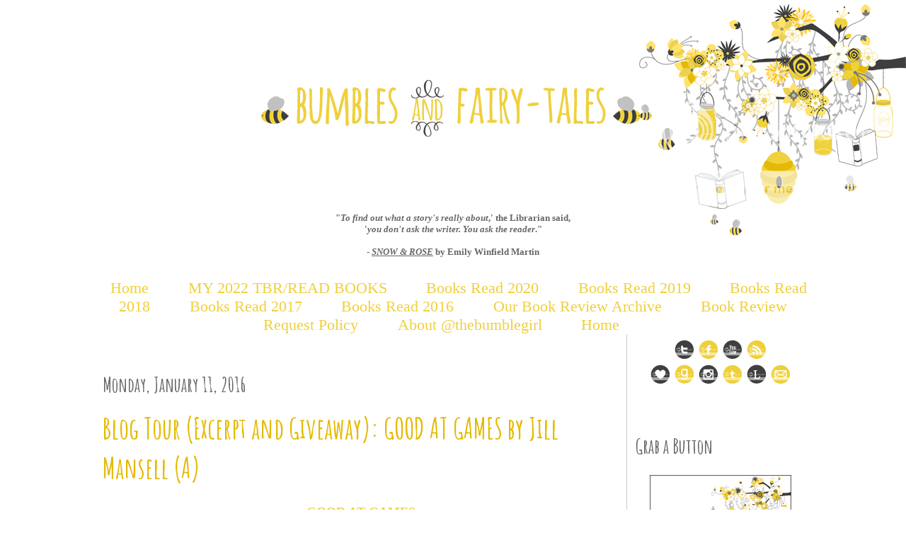

--- FILE ---
content_type: text/html; charset=UTF-8
request_url: https://bumblesandfairytales.blogspot.com/2016/01/blog-tour-excerpt-and-giveaway-good-at.html
body_size: 22128
content:
<!DOCTYPE html>
<html dir='ltr' xmlns='http://www.w3.org/1999/xhtml' xmlns:b='http://www.google.com/2005/gml/b' xmlns:data='http://www.google.com/2005/gml/data' xmlns:expr='http://www.google.com/2005/gml/expr'>
<link href="//fonts.googleapis.com/css?family=Amatic+SC:400,700" rel="stylesheet" type="text/css">
<head>
<link href='https://www.blogger.com/static/v1/widgets/2944754296-widget_css_bundle.css' rel='stylesheet' type='text/css'/>
<meta content='text/html; charset=UTF-8' http-equiv='Content-Type'/>
<meta content='blogger' name='generator'/>
<link href='https://bumblesandfairytales.blogspot.com/favicon.ico' rel='icon' type='image/x-icon'/>
<link href='http://bumblesandfairytales.blogspot.com/2016/01/blog-tour-excerpt-and-giveaway-good-at.html' rel='canonical'/>
<link rel="alternate" type="application/atom+xml" title="Bumbles and Fairytales - Atom" href="https://bumblesandfairytales.blogspot.com/feeds/posts/default" />
<link rel="alternate" type="application/rss+xml" title="Bumbles and Fairytales - RSS" href="https://bumblesandfairytales.blogspot.com/feeds/posts/default?alt=rss" />
<link rel="service.post" type="application/atom+xml" title="Bumbles and Fairytales - Atom" href="https://www.blogger.com/feeds/2169304668138840654/posts/default" />

<link rel="alternate" type="application/atom+xml" title="Bumbles and Fairytales - Atom" href="https://bumblesandfairytales.blogspot.com/feeds/7439602747818960132/comments/default" />
<!--Can't find substitution for tag [blog.ieCssRetrofitLinks]-->
<link href='https://blogger.googleusercontent.com/img/b/R29vZ2xl/AVvXsEhjlqMSwqMzvylI69dmmPBBwwogVRL5ywSzDFz_cIImriwp_Or0n5HwIuVSdBw3pweHrJXIdHnFhMpjI_1fIb6h2S1PsrGrUmHyvZ1BZlEayWl94IXGECxyYMxwlj6JzUkmXBw02RyrP-g/s400/Good+at+Games+cover.jpg' rel='image_src'/>
<meta content='http://bumblesandfairytales.blogspot.com/2016/01/blog-tour-excerpt-and-giveaway-good-at.html' property='og:url'/>
<meta content='Blog Tour (Excerpt and Giveaway): GOOD AT GAMES by Jill Mansell (A)' property='og:title'/>
<meta content='   GOOD AT GAMES   by Jill Mansell   Release date: January 5th, 2016   Published by Sourcebooks Landmark   Genre: Adult Literature   Format:...' property='og:description'/>
<meta content='https://blogger.googleusercontent.com/img/b/R29vZ2xl/AVvXsEhjlqMSwqMzvylI69dmmPBBwwogVRL5ywSzDFz_cIImriwp_Or0n5HwIuVSdBw3pweHrJXIdHnFhMpjI_1fIb6h2S1PsrGrUmHyvZ1BZlEayWl94IXGECxyYMxwlj6JzUkmXBw02RyrP-g/w1200-h630-p-k-no-nu/Good+at+Games+cover.jpg' property='og:image'/>
<title>Bumbles and Fairytales: Blog Tour (Excerpt and Giveaway): GOOD AT GAMES by Jill Mansell (A)</title>
<style id='page-skin-1' type='text/css'><!--
/*
-----------------------------------------------
Blogger Template Style
Name:     Minima
Date:     26 Feb 2004
Updated by: Imagination Designs
----------------------------------------------- */
/* Variable definitions
====================
<Variable name="bgcolor" description="Page Background Color"
type="color" default="#fff">
<Variable name="textcolor" description="Text Color"
type="color" default="#333">
<Variable name="linkcolor" description="Link Color"
type="color" default="#58a">
<Variable name="pagetitlecolor" description="Blog Title Color"
type="color" default="#666">
<Variable name="descriptioncolor" description="Blog Description Color"
type="color" default="#999">
<Variable name="titlecolor" description="Post Title Color"
type="color" default="#c60">
<Variable name="bordercolor" description="Border Color"
type="color" default="#ccc">
<Variable name="sidebarcolor" description="Sidebar Title Color"
type="color" default="#999">
<Variable name="sidebartextcolor" description="Sidebar Text Color"
type="color" default="#666">
<Variable name="visitedlinkcolor" description="Visited Link Color"
type="color" default="#999">
<Variable name="bodyfont" description="Text Font"
type="font" default="normal normal 100% Georgia, Serif">
<Variable name="headerfont" description="Sidebar Title Font"
type="font"
default="normal normal 78% 'Trebuchet MS',Trebuchet,Arial,Verdana,Sans-serif">
<Variable name="pagetitlefont" description="Blog Title Font"
type="font"
default="normal normal 200% Georgia, Serif">
<Variable name="descriptionfont" description="Blog Description Font"
type="font"
default="normal normal 78% 'Trebuchet MS', Trebuchet, Arial, Verdana, Sans-serif">
<Variable name="postfooterfont" description="Post Footer Font"
type="font"
default="normal normal 78% 'Trebuchet MS', Trebuchet, Arial, Verdana, Sans-serif">
<Variable name="startSide" description="Side where text starts in blog language"
type="automatic" default="left">
<Variable name="endSide" description="Side where text ends in blog language"
type="automatic" default="right">
<Variable name="posttitlefont" description="Post Title Font" type="font" default="normal normal 78% 'Trebuchet MS', Trebuchet, Arial, Verdana, Sans-serif"></variable>
*/
/* Use this with templates/template-twocol.html */
body {
background:#ffffff url(https://lh3.googleusercontent.com/blogger_img_proxy/AEn0k_tp1yQ_AFR93j06T-BxnMYIT0gcBDwKpI-ySpjFlhA4LVpp-e9nvucW8ijKSknqJH8gTAF9zRihILbyUup9FeKOtTKyqwypQF0iEP3LMzUM99RlTePARkIwSk1w2wpDTlCGktuTn8YAwpXvi0RV76c1Tx3dlDV_DB26yWUcjog=s0-d);
background-repeat:no-repeat;
background-attachment:fixed;
background-position:top right;
margin:0;
color:#666666;
font:x-small Georgia Serif;
font-size/* */:/**/small;
font-size: /**/small;
text-align: center;
}
a:link {
color:#efd03c;
text-decoration:none;
}
a:visited {
color:#363636;
text-decoration:none;
}
a:hover {
color:#e5ba05;
text-decoration:underline;
}
a img {
border-width:0;
}
/* Header
-----------------------------------------------
*/
#header-wrapper {
width:1010px;
margin:0 auto 0px;
border:0px solid #cccccc;
}
#header-inner {
background-position: center;
margin-left: auto;
margin-right: auto;
}
#header {
margin: 0px;
border: 0px solid #cccccc;
text-align: center;
color:#666666;
}
#header h1 {
margin:5px 5px 0;
padding:15px 20px .25em;
line-height:1.2em;
text-transform:
letter-spacing:.2em;
font: normal normal 200% Arial, Tahoma, Helvetica, FreeSans, sans-serif;
}
#header a {
color:#666666;
text-decoration:none;
}
#header a:hover {
color:#666666;
}
#header .description {
margin:0 5px 5px;
padding:0 20px 15px;
max-width:700px;
text-transform:
letter-spacing:.2em;
line-height: 1.4em;
font: normal normal 78% Arial, Tahoma, Helvetica, FreeSans, sans-serif;
color: #999999;
}
#header img {
margin-left: auto;
margin-right: auto;
}
/* Outer-Wrapper
----------------------------------------------- */
#outer-wrapper {
width: 1010px;
margin:0 auto;
padding:0px;
text-align:left;
font: normal normal 100% Arial, Tahoma, Helvetica, FreeSans, sans-serif;
}
#main-wrapper {
width: 730px;
float: left;
border-right: 1px solid #cccccc;
padding: 10px;
word-wrap: break-word; /* fix for long text breaking sidebar float in IE */
overflow: hidden;     /* fix for long non-text content breaking IE sidebar float */
}
#sidebar-wrapper {
width: 240px;
float: right;
padding: 7px;
word-wrap: break-word; /* fix for long text breaking sidebar float in IE */
overflow: hidden;      /* fix for long non-text content breaking IE sidebar float */
}
#content-wrapper {
background: url() repeat-y; margin-bottom: -10px;}
/* Headings
----------------------------------------------- */
h2 {
margin:1.5em 0 .75em;
font-family: 'Amatic SC', cursive;
font-size: 28px;
line-height: 1.4em;
text-transform:
color:#363636;
}
/* Posts
-----------------------------------------------
*/
h2.date-header {
margin:1.5em 0 .5em;
}
.post {
margin:.5em 0 1.5em;
border-bottom:1px solid #cccccc;
padding-bottom:1.5em;
}
.post h3 {
margin:.25em 0 0;
padding:0 0 4px;
font-family: 'Amatic SC', cursive;
font-size: 40px;
font-weight: 700;
line-height:1.4em;
color:#e5ba05;
}
.post h3 a, .post h3 a:visited, .post h3 strong {
display:block;
text-decoration:none;
color:#e5ba05;
font-weight:normal;
}
.post h3 strong, .post h3 a:hover {
color:#666666;
}
.post-body {
margin:0 0 .75em;
line-height:1.6em;
}
.post-body blockquote {
line-height:1.3em;
}
.post-footer {
margin: .75em 0;
color:#363636;
text-transform:
letter-spacing:.1em;
font: normal normal 14px Arial, Tahoma, Helvetica, FreeSans, sans-serif;
line-height: 1.4em;
}
.comment-link {
margin-left:.6em;
}
.post img, table.tr-caption-container {
padding:4px;
border:0px solid #cccccc;
}
.tr-caption-container img {
border: none;
padding: 0;
}
.post blockquote {
background-color: #efd13c;
border-color: #FFFFFF;
border-style: double;
border-width: 10px;
color: #3f3f3f;
margin: -8px 35px;
padding: 13px;
}
/* Comments
----------------------------------------------- */
#comments h4 {
margin:1em 0;
font-weight: bold;
line-height: 1.4em;
text-transform:
letter-spacing:.2em;
color: #363636;
}
#comments-block {
margin:1em 0 1.5em;
line-height:1.6em;
}
#comments-block .comment-author {
margin:.5em 0;
}
#comments-block .comment-body {
margin:.25em 0 0;
}
#comments-block .comment-footer {
margin:-.25em 0 2em;
line-height: 1.4em;
text-transform:
letter-spacing:.1em;
}
#comments-block .comment-body p {
margin:0 0 .75em;
}
.deleted-comment {
font-style:italic;
color:gray;
}
#blog-pager-newer-link {
float: left;
}
#blog-pager-older-link {
float: right;
}
#blog-pager {
text-align: center;
}
.feed-links {
clear: both;
line-height: 2.5em;
}
/* Sidebar Content
----------------------------------------------- */
.sidebar {
color: #666666;
line-height: 1.5em;
}
.sidebar ul {
list-style:none;
margin:0 0 0;
padding:0 0 0;
}
.sidebar li {
margin:0;
padding-top:0;
padding-right:0;
padding-bottom:.25em;
padding-left:15px;
text-indent:-15px;
line-height:1.5em;
}
.sidebar .widget, .main .widget {
border-bottom:0px dotted #cccccc;
margin:0 0 1.5em;
padding:0 0 1.5em;
}
.main .Blog {
border-bottom-width: 0;
}
/* Profile
----------------------------------------------- */
.profile-img {
float: left;
margin-top: 0;
margin-right: 5px;
margin-bottom: 5px;
margin-left: 0;
padding: 4px;
border: 0px solid #cccccc;
}
.profile-data {
margin:0;
text-transform:
letter-spacing:.1em;
font: normal normal 14px Arial, Tahoma, Helvetica, FreeSans, sans-serif;
color: #363636;
font-weight: bold;
line-height: 1.6em;
}
.profile-datablock {
margin:.5em 0 .5em;
}
.profile-textblock {
margin: 0.5em 0;
line-height: 1.6em;
}
.profile-link {
font: normal normal 14px Arial, Tahoma, Helvetica, FreeSans, sans-serif;
text-transform:
letter-spacing: .1em;
}
/* Footer
----------------------------------------------- */
#footer {
width:660px;
clear:both;
margin:0 auto;
padding-top:15px;
line-height: 1.6em;
text-transform:
letter-spacing:.1em;
text-align: center;
}
#PageList1 {
font-family: 'Amatic', cursive;
margin: 15px 0 0;
}
#PageList1 {font-size:22px}
.PageList {text-align:center !important;}
.PageList li {display:inline !important; float:none !important;}
--></style>
<link href='https://www.blogger.com/dyn-css/authorization.css?targetBlogID=2169304668138840654&amp;zx=0a6d0461-fdce-443e-a401-ec4170edcce0' media='none' onload='if(media!=&#39;all&#39;)media=&#39;all&#39;' rel='stylesheet'/><noscript><link href='https://www.blogger.com/dyn-css/authorization.css?targetBlogID=2169304668138840654&amp;zx=0a6d0461-fdce-443e-a401-ec4170edcce0' rel='stylesheet'/></noscript>
<meta name='google-adsense-platform-account' content='ca-host-pub-1556223355139109'/>
<meta name='google-adsense-platform-domain' content='blogspot.com'/>

<!-- data-ad-client=ca-pub-4034521850552794 -->

</head>
<body>
<div id='outer-wrapper'><div id='wrap2'>
<!-- skip links for text browsers -->
<span id='skiplinks' style='display:none;'>
<a href='#main'>skip to main </a> |
      <a href='#sidebar'>skip to sidebar</a>
</span>
<div id='header-wrapper'>
<div class='header section' id='header'><div class='widget Header' data-version='1' id='Header1'>
<div id='header-inner'>
<a href='https://bumblesandfairytales.blogspot.com/' style='display: block'>
<img alt='Bumbles and Fairytales' height='300px; ' id='Header1_headerimg' src='https://blogger.googleusercontent.com/img/b/R29vZ2xl/AVvXsEjoOXV4SpfItg1tI71O7Mp0P0yervQksGon7_f8jW4vxZqcLnqFlD-8YnteOKgBz1qPqO5sm8U7pPJ_WPlxPn9XZwwZtwP5gZRsLJw03FQQhltZZgToSbHKuGzRVGk8Y2n5CQg8XxLIai2C/s1600/bumblesheader.png' style='display: block' width='1010px; '/>
</a>
</div>
</div>
</div>
</div>
<div id='content-wrapper'>
<div id='crosscol-wrapper' style='text-align:center'>
<div class='crosscol section' id='crosscol'><div class='widget Text' data-version='1' id='Text1'>
<div class='widget-content'>
<center><p   style="margin: 0px;font-family:&quot;;font-size:medium;"><span style="font-family:&quot;;"><b>"<i>To find out what a story's really about</i>,' the Librarian said,</b></span></p><p   style="margin: 0px;font-family:&quot;;font-size:medium;"><span style="font-family:&quot;;"><b>'<i>you don't ask the writer. You ask the reader</i>." </b></span></p><p   style="margin: 0px;font-family:&quot;;font-size:medium;"><span style="font-family:&quot;;"><b><br /></b></span></p><p   style="margin: 0px;font-family:&quot;;font-size:medium;"><span style="font-family:&quot;;"><b>- <i><u>SNOW &amp; ROSE</u></i> by Emily Winfield Martin </b></span></p><p face="&quot;" size="medium" style="margin: 0px;"><br /></p><center style="font-style: normal;"></center></center>
</div>
<div class='clear'></div>
</div><div class='widget PageList' data-version='1' id='PageList1'>
<h2>Pages</h2>
<div class='widget-content'>
<ul>
<li>
<a href='https://bumblesandfairytales.blogspot.com/'>Home</a>
</li>
<li>
<a href='https://bumblesandfairytales.blogspot.com/p/my-2021-tbrread-books.html'>MY 2022 TBR/READ BOOKS</a>
</li>
<li>
<a href='https://bumblesandfairytales.blogspot.com/p/my-2020-tbrread-books.html'>Books Read 2020</a>
</li>
<li>
<a href='https://bumblesandfairytales.blogspot.com/p/my-2019-tbrread-books.html'>Books Read 2019</a>
</li>
<li>
<a href='https://bumblesandfairytales.blogspot.com/p/my-2018-tbrread.html'>Books Read 2018</a>
</li>
<li>
<a href='https://bumblesandfairytales.blogspot.com/p/2017-tbr.html'>Books Read 2017</a>
</li>
<li>
<a href='https://bumblesandfairytales.blogspot.com/p/2016-tbr.html'>Books Read 2016 </a>
</li>
<li>
<a href='http://bumblesandfairytales.blogspot.com/p/review-archive.html'>Our Book Review Archive</a>
</li>
<li>
<a href='http://bumblesandfairytales.blogspot.com/p/review-request-policy.html'>Book Review Request Policy</a>
</li>
<li>
<a href='http://bumblesandfairytales.blogspot.com/p/about-bumble-girl.html'>About @thebumblegirl</a>
</li>
<li>
<a href='https://bumblesandfairytales.blogspot.com/'>Home</a>
</li>
</ul>
<div class='clear'></div>
</div>
</div></div>
</div>
<div id='main-wrapper'>
<div class='main section' id='main'><div class='widget Blog' data-version='1' id='Blog1'>
<div class='blog-posts hfeed'>
<!--Can't find substitution for tag [defaultAdStart]-->

          <div class="date-outer">
        
<h2 class='date-header'><span>Monday, January 11, 2016</span></h2>

          <div class="date-posts">
        
<div class='post-outer'>
<div class='post hentry' itemprop='blogPost' itemscope='itemscope' itemtype='http://schema.org/BlogPosting'>
<meta content='https://blogger.googleusercontent.com/img/b/R29vZ2xl/AVvXsEhjlqMSwqMzvylI69dmmPBBwwogVRL5ywSzDFz_cIImriwp_Or0n5HwIuVSdBw3pweHrJXIdHnFhMpjI_1fIb6h2S1PsrGrUmHyvZ1BZlEayWl94IXGECxyYMxwlj6JzUkmXBw02RyrP-g/s400/Good+at+Games+cover.jpg' itemprop='image_url'/>
<meta content='2169304668138840654' itemprop='blogId'/>
<meta content='7439602747818960132' itemprop='postId'/>
<a name='7439602747818960132'></a>
<h3 class='post-title entry-title' itemprop='name'>
Blog Tour (Excerpt and Giveaway): GOOD AT GAMES by Jill Mansell (A)
</h3>
<div class='post-header'>
<div class='post-header-line-1'></div>
</div>
<div class='post-body entry-content' id='post-body-7439602747818960132' itemprop='description articleBody'>
<div style="text-align: center;">
<br /></div>
<div style="text-align: center;">
<b><span style="font-family: Georgia, Times New Roman, serif; font-size: large;"><u><a href="https://www.goodreads.com/book/show/26249893-good-at-games" target="_blank">GOOD AT GAMES</a></u></span></b></div>
<div style="text-align: center;">
<b><span style="font-family: Georgia, Times New Roman, serif;">by Jill Mansell</span></b></div>
<div style="text-align: center;">
<b><span style="font-family: Georgia, Times New Roman, serif;">Release date: January 5th, 2016</span></b></div>
<div style="text-align: center;">
<b><span style="font-family: Georgia, Times New Roman, serif;">Published by Sourcebooks Landmark</span></b></div>
<div style="text-align: center;">
<b><span style="font-family: Georgia, Times New Roman, serif;">Genre: Adult Literature</span></b></div>
<div style="text-align: center;">
<b><span style="font-family: Georgia, Times New Roman, serif;">Format: Paperback, eBook, Audiobook</span></b></div>
<div style="text-align: center;">
<b><span style="font-family: Georgia, Times New Roman, serif;"><br /></span></b></div>
<div style="text-align: center;">
<b><span style="font-family: Georgia, Times New Roman, serif;"><br /></span></b></div>
<div style="text-align: center;">
<a href="https://blogger.googleusercontent.com/img/b/R29vZ2xl/AVvXsEhjlqMSwqMzvylI69dmmPBBwwogVRL5ywSzDFz_cIImriwp_Or0n5HwIuVSdBw3pweHrJXIdHnFhMpjI_1fIb6h2S1PsrGrUmHyvZ1BZlEayWl94IXGECxyYMxwlj6JzUkmXBw02RyrP-g/s1600/Good+at+Games+cover.jpg" imageanchor="1" style="clear: left; float: left; margin-bottom: 1em; margin-right: 1em;"><img border="0" height="400" src="https://blogger.googleusercontent.com/img/b/R29vZ2xl/AVvXsEhjlqMSwqMzvylI69dmmPBBwwogVRL5ywSzDFz_cIImriwp_Or0n5HwIuVSdBw3pweHrJXIdHnFhMpjI_1fIb6h2S1PsrGrUmHyvZ1BZlEayWl94IXGECxyYMxwlj6JzUkmXBw02RyrP-g/s400/Good+at+Games+cover.jpg" width="261" /></a><b><span style="font-family: Georgia, Times New Roman, serif;"><u>SUMMARY</u></span></b></div>
<div style="text-align: center;">
<br /></div>
<div style="background-color: white; color: #181818; font-family: Merriweather, Georgia, serif; line-height: 21px; margin-bottom: 18px; margin-top: 18px; padding: 0px; text-align: center;">
<strong><em>New York Times</em>&nbsp;and&nbsp;<em>USA Today&nbsp;</em>bestselling author Jill Mansell captivates with a madcap tale of the games lovers play.</strong></div>
<div style="background-color: white; color: #181818; font-family: Merriweather, Georgia, serif; line-height: 21px; margin-bottom: 18px; margin-top: 18px; padding: 0px; text-align: center;">
<strong>Who will make the next move?</strong></div>
<div style="background-color: white; color: #181818; font-family: Merriweather, Georgia, serif; line-height: 21px; margin-bottom: 18px; margin-top: 18px; padding: 0px;">
</div>
<div style="text-align: center;">
How does one become accidentally engaged? That's what Suzy Curtis thinks when she suddenly finds herself very publicly engaged to handsome Harry Fitzallan, local town hero. Harry wants famous rock star Jaz to be his best man-only he's Suzy's ex-husband and a recovering alcoholic. Suzy's half sister Lucille loves getting to know the family she'd never met, but she can't help her attraction to Jaz, nor can Suzy quash her entirely inappropriate feelings for Leo, Harry's engaged brother!</div>
<div style="text-align: center;">
<br /></div>
<div style="text-align: center;">
With all these wild players at the table, mayhem is bound to ensue. As each new piece comes into play, everyone has more to lose, and the only way to win is if you're good at the games of love...</div>
<br />
<div style="text-align: center;">
<br /></div>
<div style="text-align: center;">
<span style="font-family: Georgia, Times New Roman, serif;"><b><u>BUY THE BOOK</u></b></span></div>
<div style="text-align: center;">
<br /></div>
<div class="yiv6259716714MsoNormal" id="yui_3_16_0_1_1452521793459_19122" style="background-color: white; padding: 0px; text-align: center;">
<span style="font-family: Georgia, Times New Roman, serif;"><b><a href="http://www.amazon.com/Good-at-Games-Jill-Mansell/dp/149260450X/" target="_blank">Amazon</a> /&nbsp;</b></span><b style="font-family: Georgia, 'Times New Roman', serif;"><a href="http://www.barnesandnoble.com/w/good-at-games-jill-mansell/1007626584" target="_blank">Barnes &amp; Noble</a> /&nbsp;</b><b style="font-family: Georgia, 'Times New Roman', serif;"><a href="http://www.booksamillion.com/p/Good-Games/Jill-Mansell/9781492604501" target="_blank">BAM</a> /&nbsp;</b><b style="font-family: Georgia, 'Times New Roman', serif;"><a href="https://store.kobobooks.com/book/cf945cb7-5d3c-4db3-9fa9-26911a17af39" target="_blank">Kobo</a> /&nbsp;</b><b style="font-family: Georgia, 'Times New Roman', serif;"><a href="http://www.indiebound.org/book/9781492604501" target="_blank">Indie Bound</a></b></div>
<div class="yiv6259716714MsoNormal" id="yui_3_16_0_1_1452521793459_19122" style="background-color: white; padding: 0px; text-align: center;">
<b style="font-family: Georgia, 'Times New Roman', serif;"><br /></b></div>
<div class="yiv6259716714MsoNormal" id="yui_3_16_0_1_1452521793459_19122" style="background-color: white; padding: 0px; text-align: center;">
<br /></div>
<div class="yiv6259716714MsoNormal" id="yui_3_16_0_1_1452521793459_19289" style="background-color: white; padding: 0px; text-align: center;">
<b id="yui_3_16_0_1_1452521793459_19329"><span style="font-family: Georgia, Times New Roman, serif;"><u>Excerpt from GOOD AT GAMES</u></span></b></div>
<div class="yiv6259716714MsoNormal" id="yui_3_16_0_1_1452521793459_19226" style="background-color: white; font-family: 'Helvetica Neue', 'Segoe UI', Helvetica, Arial, 'Lucida Grande', sans-serif; font-size: 13px; padding: 0px;">
<br /></div>
<div class="yiv6259716714MsoNormal" id="yui_3_16_0_1_1452521793459_19225" style="background-color: white; font-family: 'Helvetica Neue', 'Segoe UI', Helvetica, Arial, 'Lucida Grande', sans-serif; padding: 0px;">
<span style="font-size: 13px;">&nbsp;&nbsp;&nbsp;&nbsp;&nbsp;&nbsp;&nbsp;&nbsp;&nbsp;&nbsp;&nbsp;&nbsp;&nbsp;&nbsp;&nbsp;</span> Could there possibly be anything nicer in the world than a Curly Wurly?</div>
<div class="yiv6259716714MsoNormal" id="yui_3_16_0_1_1452521793459_19224" style="background-color: white; font-family: 'Helvetica Neue', 'Segoe UI', Helvetica, Arial, 'Lucida Grande', sans-serif; padding: 0px;">
&nbsp;&nbsp;&nbsp;&nbsp;&nbsp;&nbsp;&nbsp;&nbsp;&nbsp;&nbsp;&nbsp;&nbsp;&nbsp;&nbsp;&nbsp; Alone in the office, Suzy lovingly peeled off the wrapper and admired the dappled chocolate covering. Then she bit into it, her teeth sinking through the toffee, her head twisting from side to side in order to bite off that first heavenly mouthful&#8230;oh, and they were sooo much better straight from the fridge&#8230;</div>
<div class="yiv6259716714MsoNormal" id="yui_3_16_0_1_1452521793459_19335" style="background-color: white; font-family: 'Helvetica Neue', 'Segoe UI', Helvetica, Arial, 'Lucida Grande', sans-serif; padding: 0px;">
&nbsp;&nbsp;&nbsp;&nbsp;&nbsp;&nbsp;&nbsp;&nbsp;&nbsp;&nbsp;&nbsp;&nbsp;&nbsp;&nbsp;&nbsp; &#8220;Ahem.&#8221;</div>
<div class="yiv6259716714MsoNormal" id="yui_3_16_0_1_1452521793459_19326" style="background-color: white; font-family: 'Helvetica Neue', 'Segoe UI', Helvetica, Arial, 'Lucida Grande', sans-serif; padding: 0px;">
&nbsp;&nbsp;&nbsp;&nbsp;&nbsp;&nbsp;&nbsp;&nbsp;&nbsp;&nbsp;&nbsp;&nbsp;&nbsp;&nbsp;&nbsp; Suzy&#8217;s eyes snapped open and she spun around guiltily. Damn, she&#8217;d been so carried away she hadn&#8217;t even heard the door open and close behind her.</div>
<div class="yiv6259716714MsoNormal" id="yui_3_16_0_1_1452521793459_19328" style="background-color: white; font-family: 'Helvetica Neue', 'Segoe UI', Helvetica, Arial, 'Lucida Grande', sans-serif; padding: 0px;">
&nbsp;&nbsp;&nbsp;&nbsp;&nbsp;&nbsp;&nbsp;&nbsp;&nbsp;&nbsp;&nbsp;&nbsp;&nbsp;&nbsp;&nbsp; And, double damn, it had to be Leo Fitzallan.</div>
<div class="yiv6259716714MsoNormal" id="yui_3_16_0_1_1452521793459_19336" style="background-color: white; font-family: 'Helvetica Neue', 'Segoe UI', Helvetica, Arial, 'Lucida Grande', sans-serif; padding: 0px;">
&nbsp;&nbsp;&nbsp;&nbsp;&nbsp;&nbsp;&nbsp;&nbsp;&nbsp;&nbsp;&nbsp;&nbsp;&nbsp;&nbsp;&nbsp; &#8220;Mmff&#8230;shorry&#8230;mmergh&#8230;&#8221;</div>
<div class="yiv6259716714MsoNormal" id="yui_3_16_0_1_1452521793459_19337" style="background-color: white; font-family: 'Helvetica Neue', 'Segoe UI', Helvetica, Arial, 'Lucida Grande', sans-serif; padding: 0px;">
&nbsp;&nbsp;&nbsp;&nbsp;&nbsp;&nbsp;&nbsp;&nbsp;&nbsp;&nbsp;&nbsp;&nbsp;&nbsp;&nbsp;&nbsp; &#8220;Bitten off more than you can chew?&#8221; inquired Leo with a slight smile.</div>
<div class="yiv6259716714MsoNormal" id="yui_3_16_0_1_1452521793459_19338" style="background-color: white; font-family: 'Helvetica Neue', 'Segoe UI', Helvetica, Arial, 'Lucida Grande', sans-serif; padding: 0px;">
&nbsp;&nbsp;&nbsp;&nbsp;&nbsp;&nbsp;&nbsp;&nbsp;&nbsp;&nbsp;&nbsp;&nbsp;&nbsp;&nbsp;&nbsp; Suzy&#8217;s mouth was full&#8212;OK,&nbsp;<i id="yui_3_16_0_1_1452521793459_19339">over</i>full&#8212;and the toffee was welding itself to her teeth like quick-setting cement. Waving her hand apologetically, praying the melted chocolate wasn&#8217;t about to spill out and dribble attractively down her chin, she chewed and swallowed, chewed and swallowed, threw the rest of the Curly Wurly onto her desk and chewed and swallowed again.</div>
<div class="yiv6259716714MsoNormal" id="yui_3_16_0_1_1452521793459_19340" style="background-color: white; font-family: 'Helvetica Neue', 'Segoe UI', Helvetica, Arial, 'Lucida Grande', sans-serif; padding: 0px;">
&nbsp;&nbsp;&nbsp;&nbsp;&nbsp;&nbsp;&nbsp;&nbsp;&nbsp;&nbsp;&nbsp;&nbsp;&nbsp;&nbsp;&nbsp; Oh dear, not at all like the girl in the Cadbury&#8217;s Flake ad. In fact, more like Waynetta Slob guzzling a pizza.</div>
<div class="yiv6259716714MsoNormal" id="yui_3_16_0_1_1452521793459_19341" style="background-color: white; font-family: 'Helvetica Neue', 'Segoe UI', Helvetica, Arial, 'Lucida Grande', sans-serif; padding: 0px;">
&nbsp;&nbsp;&nbsp;&nbsp;&nbsp;&nbsp;&nbsp;&nbsp;&nbsp;&nbsp;&nbsp;&nbsp;&nbsp;&nbsp;&nbsp; &#8220;Sorry,&#8221; said Leo. &#8220;I obviously interrupted a special private moment.&#8221;</div>
<div class="yiv6259716714MsoNormal" id="yui_3_16_0_1_1452521793459_19342" style="background-color: white; font-family: 'Helvetica Neue', 'Segoe UI', Helvetica, Arial, 'Lucida Grande', sans-serif; padding: 0px;">
&nbsp;&nbsp;&nbsp;&nbsp;&nbsp;&nbsp;&nbsp;&nbsp;&nbsp;&nbsp;&nbsp;&nbsp;&nbsp;&nbsp;&nbsp; And swallowed again.</div>
<div class="yiv6259716714MsoNormal" id="yui_3_16_0_1_1452521793459_19365" style="background-color: white; font-family: 'Helvetica Neue', 'Segoe UI', Helvetica, Arial, 'Lucida Grande', sans-serif; padding: 0px;">
&nbsp;&nbsp;&nbsp;&nbsp;&nbsp;&nbsp;&nbsp;&nbsp;&nbsp;&nbsp;&nbsp;&nbsp;&nbsp;&nbsp;&nbsp; Hooray, didn&#8217;t even dribble!</div>
<div class="yiv6259716714MsoNormal" id="yui_3_16_0_1_1452521793459_19364" style="background-color: white; font-family: 'Helvetica Neue', 'Segoe UI', Helvetica, Arial, 'Lucida Grande', sans-serif; padding: 0px;">
&nbsp;&nbsp;&nbsp;&nbsp;&nbsp;&nbsp;&nbsp;&nbsp;&nbsp;&nbsp;&nbsp;&nbsp;&nbsp;&nbsp;&nbsp; &#8220;There.&#8221; Suzy executed a quick curtsy. &#8220;All gone. Now, how can I help you?&#8221;</div>
<div class="yiv6259716714MsoNormal" id="yui_3_16_0_1_1452521793459_19363" style="background-color: white; font-family: 'Helvetica Neue', 'Segoe UI', Helvetica, Arial, 'Lucida Grande', sans-serif; padding: 0px;">
&nbsp;&nbsp;&nbsp;&nbsp;&nbsp;&nbsp;&nbsp;&nbsp;&nbsp;&nbsp;&nbsp;&nbsp;&nbsp;&nbsp;&nbsp; He was wearing Givenchy aftershave&#8212;none of your Tommy Hilfigers or Calvin Kleins for Leo Fitzallan, thank you very much&#8212;and an expensively cut dark suit. Suzy wondered if he had chosen the bottle-green shirt and blue and amber tie himself, or whether Gabriella had picked them out for him.</div>
<div class="yiv6259716714MsoNormal" id="yui_3_16_0_1_1452521793459_19343" style="background-color: white; font-family: 'Helvetica Neue', 'Segoe UI', Helvetica, Arial, 'Lucida Grande', sans-serif; padding: 0px;">
&nbsp;&nbsp;&nbsp;&nbsp;&nbsp;&nbsp;&nbsp;&nbsp;&nbsp;&nbsp;&nbsp;&nbsp;&nbsp;&nbsp;&nbsp; Probably Gabriella. A man who drove a gray Volvo would never be that adventurous. And the dark blue in the tie exactly matched his eyes.</div>
<div class="yiv6259716714MsoNormal" id="yui_3_16_0_1_1452521793459_19362" style="background-color: white; font-family: 'Helvetica Neue', 'Segoe UI', Helvetica, Arial, 'Lucida Grande', sans-serif; padding: 0px;">
&nbsp;&nbsp;&nbsp;&nbsp;&nbsp;&nbsp;&nbsp;&nbsp;&nbsp;&nbsp;&nbsp;&nbsp;&nbsp;&nbsp;&nbsp; Definitely Gabriella.</div>
<div class="yiv6259716714MsoNormal" id="yui_3_16_0_1_1452521793459_19361" style="background-color: white; font-family: 'Helvetica Neue', 'Segoe UI', Helvetica, Arial, 'Lucida Grande', sans-serif; padding: 0px;">
&nbsp;&nbsp;&nbsp;&nbsp;&nbsp;&nbsp;&nbsp;&nbsp;&nbsp;&nbsp;&nbsp;&nbsp;&nbsp;&nbsp;&nbsp; &#8220;I thought maybe we should call a truce,&#8221; said Leo. &#8220;How does that sound to you?&#8221;</div>
<div class="yiv6259716714MsoNormal" id="yui_3_16_0_1_1452521793459_19360" style="background-color: white; font-family: 'Helvetica Neue', 'Segoe UI', Helvetica, Arial, 'Lucida Grande', sans-serif; padding: 0px;">
&nbsp;&nbsp;&nbsp;&nbsp;&nbsp;&nbsp;&nbsp;&nbsp;&nbsp;&nbsp;&nbsp;&nbsp;&nbsp;&nbsp;&nbsp;&nbsp;<i>Blimey,</i>&nbsp;Suzy thought,&nbsp;<i id="yui_3_16_0_1_1452521793459_19359">like a miracle. Quick, give the man a bottle of water and see if he can turn it into Chardonnay.</i></div>
<div class="yiv6259716714MsoNormal" id="yui_3_16_0_1_1452521793459_19358" style="background-color: white; font-family: 'Helvetica Neue', 'Segoe UI', Helvetica, Arial, 'Lucida Grande', sans-serif; padding: 0px;">
&nbsp;&nbsp;&nbsp;&nbsp;&nbsp;&nbsp;&nbsp;&nbsp;&nbsp;&nbsp;&nbsp;&nbsp;&nbsp;&nbsp;&nbsp; Aloud she said, &#8220;So what&#8217;s brought this on?&#8221;</div>
<div class="yiv6259716714MsoNormal" id="yui_3_16_0_1_1452521793459_19357" style="background-color: white; font-family: 'Helvetica Neue', 'Segoe UI', Helvetica, Arial, 'Lucida Grande', sans-serif; padding: 0px;">
&nbsp;&nbsp;&nbsp;&nbsp;&nbsp;&nbsp;&nbsp;&nbsp;&nbsp;&nbsp;&nbsp;&nbsp;&nbsp;&nbsp;&nbsp; &#8220;My brother&#8217;s happy with you. By Christmas you and I&#8217;ll be related. The last thing I want is a family feud. Easier all around if we bury the hatchet now,&#8221; Leo said easily. &#8220;Put the bickering behind us. What d&#8217;you say?&#8221;</div>
<div class="yiv6259716714MsoNormal" id="yui_3_16_0_1_1452521793459_19344" style="background-color: white; font-family: 'Helvetica Neue', 'Segoe UI', Helvetica, Arial, 'Lucida Grande', sans-serif; padding: 0px;">
&nbsp;&nbsp;&nbsp;&nbsp;&nbsp;&nbsp;&nbsp;&nbsp;&nbsp;&nbsp;&nbsp;&nbsp;&nbsp;&nbsp;&nbsp; He was even more attractive, Suzy realized, when he was in a good mood. During the last few days all he&#8217;d seemed to do was scowl, sneer, and generally radiate disapproval, which was sexy enough in its own way, of course, but it really was amazing the difference a few laughter lines could make.</div>
<div class="yiv6259716714MsoNormal" id="yui_3_16_0_1_1452521793459_19345" style="background-color: white; font-family: 'Helvetica Neue', 'Segoe UI', Helvetica, Arial, 'Lucida Grande', sans-serif; padding: 0px;">
&nbsp;&nbsp;&nbsp;&nbsp;&nbsp;&nbsp;&nbsp;&nbsp;&nbsp;&nbsp;&nbsp;&nbsp;&nbsp;&nbsp;&nbsp; &#8220;I agree.&#8221; Her mouth curled up at the corners. &#8220;That&#8217;s it then. From now on we&#8217;re going to be completely lovely to each other. And I&#8217;ll just have to find someone else to bicker with.&#8221;</div>
<div class="yiv6259716714MsoNormal" id="yui_3_16_0_1_1452521793459_19346" style="background-color: white; font-family: 'Helvetica Neue', 'Segoe UI', Helvetica, Arial, 'Lucida Grande', sans-serif; padding: 0px;">
&nbsp;&nbsp;&nbsp;&nbsp;&nbsp;&nbsp;&nbsp;&nbsp;&nbsp;&nbsp;&nbsp;&nbsp;&nbsp;&nbsp;&nbsp; &#8220;So long as it isn&#8217;t Harry,&#8221; said Leo.</div>
<div class="yiv6259716714MsoNormal" id="yui_3_16_0_1_1452521793459_19347" style="background-color: white; font-family: 'Helvetica Neue', 'Segoe UI', Helvetica, Arial, 'Lucida Grande', sans-serif; padding: 0px;">
&nbsp;&nbsp;&nbsp;&nbsp;&nbsp;&nbsp;&nbsp;&nbsp;&nbsp;&nbsp;&nbsp;&nbsp;&nbsp;&nbsp;&nbsp; &#8220;Harry isn&#8217;t the bickering kind.&#8221; Suzy smiled sunnily at him and perched on the edge of her desk. &#8220;This feels quite weird, actually. I&#8217;m not sure what we&#8217;re supposed to do now. If this were Friends we&#8217;d be giving each other a group hug.&#8221;</div>
<div class="yiv6259716714MsoNormal" id="yui_3_16_0_1_1452521793459_19348" style="background-color: white; font-family: 'Helvetica Neue', 'Segoe UI', Helvetica, Arial, 'Lucida Grande', sans-serif; padding: 0px;">
&nbsp;&nbsp;&nbsp;&nbsp;&nbsp;&nbsp;&nbsp;&nbsp;&nbsp;&nbsp;&nbsp;&nbsp;&nbsp;&nbsp;&nbsp; For a split second something indefinable flickered in Leo&#8217;s eyes. The next moment it had gone. He pushed his fingers through his ultra-straight dark hair, heaved a sigh and shrugged as if searching for inspiration.</div>
<div style="text-align: center;">
<br /></div>
<div style="text-align: center;">
<br /></div>
<div style="text-align: center;">
<u><b><span style="font-family: Georgia, Times New Roman, serif;">GIVEAWAY</span></b></u></div>
<div style="text-align: center;">
<br /></div>
<div style="text-align: center;">
<a class="rcptr" data-raflid="54ca7af7265" data-template="" data-theme="classic" href="http://www.rafflecopter.com/rafl/display/54ca7af7265/" id="rcwidget_35ctx0h0" rel="nofollow">a Rafflecopter giveaway</a>
<script src="https://widget-prime.rafflecopter.com/launch.js"></script>
</div>
<div style="text-align: center;">
<span style="font-size: xx-small;">(*Bumbles and Fairy-Tales will not be held responsible for any lost, damaged, unclaimed, etc. prizes.)</span></div>
<div style="text-align: center;">
<br /></div>
<div style="text-align: center;">
<br /></div>
<div style="text-align: center;">
&nbsp;<b><u><span style="font-family: Georgia, Times New Roman, serif;">ABOUT THE AUTHOR - Jill Mansell</span></u></b></div>
<div style="text-align: center;">
<br /></div>
<div class="separator" style="clear: both; text-align: center;">
<a href="https://blogger.googleusercontent.com/img/b/R29vZ2xl/AVvXsEjfPtseIWOvSK3litc2MhDFdHkCKRR6Xz1FkeEln4w4uFhFGM91BZjWDWfoYPbTNKjis1_gi59W3G4bvP6pch_iPdETLFNIPmEUSBQVmmHQoLBgBzsF_KAIWSiVPfQIB_9XgFfnNG7G28s/s1600/Jill+Mansell+photo.JPG" imageanchor="1" style="margin-left: 1em; margin-right: 1em;"><img border="0" height="200" src="https://blogger.googleusercontent.com/img/b/R29vZ2xl/AVvXsEjfPtseIWOvSK3litc2MhDFdHkCKRR6Xz1FkeEln4w4uFhFGM91BZjWDWfoYPbTNKjis1_gi59W3G4bvP6pch_iPdETLFNIPmEUSBQVmmHQoLBgBzsF_KAIWSiVPfQIB_9XgFfnNG7G28s/s200/Jill+Mansell+photo.JPG" width="133" /></a></div>
<div style="text-align: center;">
<br /></div>
<div style="text-align: center;">
<span style="font-family: Georgia, Times New Roman, serif;"><span style="background-color: white; text-align: start;">With over 10 million copies sold,&nbsp;</span><i style="background-color: white; text-align: start;">New York Times</i><span style="background-color: white; text-align: start;">&nbsp;and&nbsp;</span><i id="yui_3_16_0_1_1452521793459_19230" style="background-color: white; text-align: start;">USA Today</i><span style="background-color: white; text-align: start;">&nbsp;bestselling author&nbsp;</span><b style="background-color: white; text-align: start;">Jill Mansell</b><span style="background-color: white; text-align: start;">&nbsp;writes irresistible and funny, poignant and romantic tales for women in the tradition of Marian Keyes, Sophie Kinsella and Jojo Moyes.&nbsp;</span></span></div>
<div style="text-align: center;">
<span style="font-family: Georgia, Times New Roman, serif;"><span style="background-color: white; text-align: start;"><br /></span></span></div>
<div style="text-align: center;">
<span style="font-family: Georgia, Times New Roman, serif;"><span style="background-color: white; text-align: start;">She lives with her partner and their children in Bristol, England.</span></span></div>
<div style="text-align: center;">
<br /></div>
<div class="yiv6259716714MsoNormal" id="yui_3_16_0_1_1452521793459_19248" style="background-color: white; padding: 0px; text-align: center;">
<span style="font-family: Georgia, Times New Roman, serif;"><b><a href="http://www.jillmansell.co.uk/" target="_blank">Website</a> /&nbsp;</b></span><b style="font-family: Georgia, 'Times New Roman', serif;"><a href="https://www.facebook.com/OfficialJillMansell/" target="_blank">Facebook</a> /&nbsp;</b><b style="font-family: Georgia, 'Times New Roman', serif;"><a href="https://twitter.com/JillMansell" target="_blank">Twitter</a> /&nbsp;</b><b style="font-family: Georgia, 'Times New Roman', serif;"><a href="https://www.goodreads.com/author/show/23625.Jill_Mansell" target="_blank">Goodreads</a></b></div>
<div class="yiv6259716714MsoNormal" id="yui_3_16_0_1_1452521793459_19248" style="background-color: white; padding: 0px; text-align: center;">
<b style="font-family: Georgia, 'Times New Roman', serif;"><br /></b></div>
<div style="text-align: center;">
<br /></div>
<div class="separator" style="clear: both; text-align: center;">
<a href="https://blogger.googleusercontent.com/img/b/R29vZ2xl/AVvXsEjw9_ZzELgNQzFh1btpNIi2JMVK9lnJPHgNsI1PrrC1CHHzuArCNga8uW-Q0NupePU-2hdRhktpCr4PGEc38jlex7qXF1iFKRSusgNFO07-F2DVlnTwlTnFwQJHQZF9AAoUmh8-avW0LHo/s1600/image001.jpg" imageanchor="1" style="margin-left: 1em; margin-right: 1em;"><img border="0" height="37" src="https://blogger.googleusercontent.com/img/b/R29vZ2xl/AVvXsEjw9_ZzELgNQzFh1btpNIi2JMVK9lnJPHgNsI1PrrC1CHHzuArCNga8uW-Q0NupePU-2hdRhktpCr4PGEc38jlex7qXF1iFKRSusgNFO07-F2DVlnTwlTnFwQJHQZF9AAoUmh8-avW0LHo/s200/image001.jpg" width="200" /></a></div>
<div style="text-align: center;">
<br /></div>
<div style="text-align: center;">
<br /></div>
<div style='clear: both;'></div>
</div>
<div class='post-footer'>
<div class='post-footer-line post-footer-line-1'>
<img src="https://lh3.googleusercontent.com/blogger_img_proxy/AEn0k_tvWUStESsTdn185nc3bjhPsGpMHYCYv9HwrdxqxpEwfplQLSY4XdSl1v573FcbzE6DLG3qSWm9_azpioC5swWZhCQEusminW5SQ3M5X-17F_mXDLRHoAxRiFfH8tXmBnpKvS7so9eUL_X0i8Sr6mhEhLEADisfWaFRTm2gn_8=s0-d" style="border: none; background: transparent;"><br/>
<span class='post-author vcard'>
Posted by
<span class='fn' itemprop='author' itemscope='itemscope' itemtype='http://schema.org/Person'>
<meta content='https://www.blogger.com/profile/01689440931764637548' itemprop='url'/>
<a class='g-profile' href='https://www.blogger.com/profile/01689440931764637548' rel='author' title='author profile'>
<span itemprop='name'>Bumbles and Fairy-Tales</span>
</a>
</span>
</span>
<span class='post-timestamp'>
at
<meta content='http://bumblesandfairytales.blogspot.com/2016/01/blog-tour-excerpt-and-giveaway-good-at.html' itemprop='url'/>
<a class='timestamp-link' href='https://bumblesandfairytales.blogspot.com/2016/01/blog-tour-excerpt-and-giveaway-good-at.html' rel='bookmark' title='permanent link'><abbr class='published' itemprop='datePublished' title='2016-01-11T12:00:00-05:00'>12:00&#8239;PM</abbr></a>
</span>
<span class='post-comment-link'>
</span>
<span class='post-icons'>
<span class='item-control blog-admin pid-1894329894'>
<a href='https://www.blogger.com/post-edit.g?blogID=2169304668138840654&postID=7439602747818960132&from=pencil' title='Edit Post'>
<img alt='' class='icon-action' height='18' src='https://resources.blogblog.com/img/icon18_edit_allbkg.gif' width='18'/>
</a>
</span>
</span>
<div class='post-share-buttons goog-inline-block'>
<a class='goog-inline-block share-button sb-email' href='https://www.blogger.com/share-post.g?blogID=2169304668138840654&postID=7439602747818960132&target=email' target='_blank' title='Email This'><span class='share-button-link-text'>Email This</span></a><a class='goog-inline-block share-button sb-blog' href='https://www.blogger.com/share-post.g?blogID=2169304668138840654&postID=7439602747818960132&target=blog' onclick='window.open(this.href, "_blank", "height=270,width=475"); return false;' target='_blank' title='BlogThis!'><span class='share-button-link-text'>BlogThis!</span></a><a class='goog-inline-block share-button sb-twitter' href='https://www.blogger.com/share-post.g?blogID=2169304668138840654&postID=7439602747818960132&target=twitter' target='_blank' title='Share to X'><span class='share-button-link-text'>Share to X</span></a><a class='goog-inline-block share-button sb-facebook' href='https://www.blogger.com/share-post.g?blogID=2169304668138840654&postID=7439602747818960132&target=facebook' onclick='window.open(this.href, "_blank", "height=430,width=640"); return false;' target='_blank' title='Share to Facebook'><span class='share-button-link-text'>Share to Facebook</span></a>
</div>
</div>
<div class='post-footer-line post-footer-line-2'><span class='post-labels'>
</span>
</div>
<div class='post-footer-line post-footer-line-3'><span class='post-location'>
</span>
</div>
</div>
</div>
<div class='comments' id='comments'>
<a name='comments'></a>
<h4>No comments:</h4>
<div id='Blog1_comments-block-wrapper'>
<dl class='avatar-comment-indent' id='comments-block'>
</dl>
</div>
<p class='comment-footer'>
<div class='comment-form'>
<a name='comment-form'></a>
<h4 id='comment-post-message'>Post a Comment</h4>
<p>Thank you so much for stopping by and leaving a comment today! <br />If you are asking a question and you are a no-reply commenter, <br />please email me directly at thebumblegirl at rocketmail dot com or leave your email in the comments... <br />Thank you! and, as always, happy reading :)</p>
<a href='https://www.blogger.com/comment/frame/2169304668138840654?po=7439602747818960132&hl=en&saa=85391&origin=https://bumblesandfairytales.blogspot.com' id='comment-editor-src'></a>
<iframe allowtransparency='true' class='blogger-iframe-colorize blogger-comment-from-post' frameborder='0' height='410' id='comment-editor' name='comment-editor' src='' width='100%'></iframe>
<!--Can't find substitution for tag [post.friendConnectJs]-->
<script src='https://www.blogger.com/static/v1/jsbin/2830521187-comment_from_post_iframe.js' type='text/javascript'></script>
<script type='text/javascript'>
      BLOG_CMT_createIframe('https://www.blogger.com/rpc_relay.html', '0');
    </script>
</div>
</p>
<div id='backlinks-container'>
<div id='Blog1_backlinks-container'>
</div>
</div>
</div>
</div>

        </div></div>
      
<!--Can't find substitution for tag [adEnd]-->
</div>
<div class='blog-pager' id='blog-pager'>
<span id='blog-pager-newer-link'>
<a class='blog-pager-newer-link' href='https://bumblesandfairytales.blogspot.com/2016/01/waiting-on-wednesday-147-seven-black.html' id='Blog1_blog-pager-newer-link' title='Newer Post'>Newer Post</a>
</span>
<span id='blog-pager-older-link'>
<a class='blog-pager-older-link' href='https://bumblesandfairytales.blogspot.com/2015/12/excerpt-and-giveaway-this-raging-light-estelle-laure.html' id='Blog1_blog-pager-older-link' title='Older Post'>Older Post</a>
</span>
<a class='home-link' href='https://bumblesandfairytales.blogspot.com/'>Home</a>
</div>
<div class='clear'></div>
<div class='post-feeds'>
<div class='feed-links'>
Subscribe to:
<a class='feed-link' href='https://bumblesandfairytales.blogspot.com/feeds/7439602747818960132/comments/default' target='_blank' type='application/atom+xml'>Post Comments (Atom)</a>
</div>
</div>
</div></div>
</div>
<div id='sidebar-wrapper'>
<div class='sidebar section' id='sidebar'><div class='widget HTML' data-version='1' id='HTML6'>
<div class='widget-content'>
<center><a href="https://twitter.com/thebumblegirl" target="_blank"><img border="0" alt="Twitter" src="https://lh3.googleusercontent.com/blogger_img_proxy/AEn0k_u_Ff_wfwnyA_tXkwJQ62bjJIh84HsX21FmsnDWLpF2Ci-HxlAg9gHqPCiXYFKZMWtuZs_0yyjcWVd35kjTJ4zDGEdEHQ929kofEcV7XTDhjNTah_eoF0Tay67KTvoIlS0TRqKJJhMTe3YfAEvy_BApsmcb_MEkqqIRUnhOpRRxggx-=s0-d"></a>

<a href="https://www.facebook.com/pages/Bumbles-and-Fairy-Tales/169777246459418" target="_blank"><img border="0" alt="Facebook" src="https://lh3.googleusercontent.com/blogger_img_proxy/AEn0k_uavbZ5IPmen0DNRF4xRr4iqawAlUSIr_edW8sOM2fC0OSsrmK7epJDamOUMfC6rzbzxM82p7iJWo8ZUDltMTQzVGyZbOawoT7E8H739PTfuTetti-HEb7MsdpK0vxyASKVnXcCwW73QhKhYq9-8ZNW89r-R6SQw-adjf2S9Q=s0-d"></a>

<a href="//www.youtube.com/user/BumblesandFairyTales/" target="_blank"><img border="0" alt="Youtube" src="https://lh3.googleusercontent.com/blogger_img_proxy/AEn0k_sPHQsYoq5UXk2mH5dWU_QISzofRVUgV7GFw1xCfDdLRPdA_m_zOfvYd0Cwi9BQxUwm1Pna4aVMXx_dlT77UfDqlhppPYMvf5bhwcm6iPd_PyjOwIwmJwsufkJaJTIHSdhEoydgBOGHBHrRL2JhVqzwpezHzKzlXsNrcGo-=s0-d"></a>

<a href="http://feeds.feedburner.com/BumblesAndFairy-tales" target="_blank"><img border="0" alt="RSS" src="https://lh3.googleusercontent.com/blogger_img_proxy/AEn0k_vba3t1vdGLmyMmQGDUiRys5uhfeVvV4paCfZ5Ztr9ixRyIeekW5-fycE-z11XMPo3M7Lol-NtavaiUkiXnXhNWnJlq7ncMJ6yVslVIUdu8eVa3MzQCexeZATu8IpOchZwbqqTypSyVcSuGsKALp4tYqQJXYdZ8cCHTGgx3dY0=s0-d"></a>
<br />

<a href="http://www.bloglovin.com/en/blog/3483304" target="_blank"><img border="0" alt="Blog Lovin" src="https://lh3.googleusercontent.com/blogger_img_proxy/AEn0k_t8R1mMnD2ANdlTCMNm1Bx0EZLXWl70rkPIfMNGZmm0guy6B606L_iszvS8E82m-JcWnJIt0SbE121fmCUhynvuJPGYX89WdmKpr5CyFacp0yDkl60uDeMvZ4IL_8YLSc_2BlMN2_luew1GfJkLcl7lqYIiP-4O8Ogasl_lWjLdFjs=s0-d"></a>

<a href="http://www.goodreads.com/user/show/7258173-margie-cortina" target="_blank"><img border="0" alt="Goodreads" src="https://lh3.googleusercontent.com/blogger_img_proxy/AEn0k_t97mr2RXCOuD64bX6exlzijSqvo-JvL-BUHDCbSGs8tu3p6dukDD6-lk8DIl-YCwuiJZLvUypnEWgRC3vl991-uBDd4hExmi8sH24IYCHJwAvGn231jQY4-kUQvfjxAXRYqMif9tpq69qZB8Ewl--yIWoY3-x6AMwCVMWMIA=s0-d"></a>

<a href="http://instagram.com/thebumblegirl" target="_blank"><img border="0" alt="Instagram" src="https://lh3.googleusercontent.com/blogger_img_proxy/AEn0k_uZRHtqPNNDyUNEQE1Ieo6l4dUtBY9cxqtav2gnhhJvoUHvblFeo3HtOYymJVnsVAhacLlGUyNGtqPpMf0X2kBfqGo7UwTry8dpbS3ZXP1fTXea6iFl48QFC0OyOXIENeGNvpUmtsGv3wI7RQNLFq3nX0mubmRkizz-hYCGx3I0HA=s0-d"></a>

<a href="http://bumblesandfairytales.tumblr.com/" target="_blank"><img border="0" alt="Tumblr" src="https://lh3.googleusercontent.com/blogger_img_proxy/AEn0k_vSoHJBdLZRQw7hrgy3XFOjpVu51LYDjxOJi33ovqsVb-pAusphRM7ejkyint27zlrJGu_A-C1y5DFaCHzmsoFQfnhkr7WqrqBfm-YV2DaYnxPZYtVKI6qZ9uK0gaYA_w5S6adk1hWCecP4YqB8wi9MbOgrokWTMUTUsC9IbWSACw=s0-d"></a>

<a href="http://www.librarything.com/home/thebumblegirl" target="_blank"><img border="0" alt="Librarything" src="https://lh3.googleusercontent.com/blogger_img_proxy/AEn0k_uzTYKuGnSlh4Ei-VOS2PhaAO-oGZvpCIbCF_xSNx2wU8uk4BApWY7tC-Mv5QGvZoi_Xhj8e1cz-w4nOq_KcXuuOe4vWrcw9WXg-ulJN7vTu8vqcB3U1gO818yo4Q3iPSluVYuOP5bAeGSag2yXuikHZp0l1Xn2Tf6Zud55JIc=s0-d"></a>

<a href="mailto:thebumblegirl@rocketmail.com" target="_blank"><img border="0" alt="Email" src="https://lh3.googleusercontent.com/blogger_img_proxy/AEn0k_u6W0SbOq_pXMNbScKrcdlOvPUznCR1rvUI0s-_IvgAaojxvaE4VP4iQCaItWUHkvkjIQoG1pJOtAX4Bn_mpDsRZhY5fPiA1ymxaQWTIFk5Pt4LQBXI60fkfsJ-XailRNDePBR0m9ZZEBjCBVqTdl_UFQ6JYMzkOOU82lvyEhdo=s0-d"></a></center>
</div>
<div class='clear'></div>
</div><div class='widget HTML' data-version='1' id='HTML7'>
<h2 class='title'>Grab a Button</h2>
<div class='widget-content'>
<center><a href="http://bumblesandfairytales.blogspot.com/" target="_blank"><img border="0" alt="Bumbles and Fairytales" src="https://lh3.googleusercontent.com/blogger_img_proxy/AEn0k_syTZPlywqOZe8Iexp_m7AfNnpmvgUi3V348MXeXoo61MTU4HTPA_Y5B0r7zy0rIQnev-NN3yYandv4VYQ80gEjwR36A1hUNNWfyQ9tunWUh2lTppLi9-RLdDG4J7c8pa4C15g3gFIHbyRDdDWefIdGOkPEbIWlQsb21_OzO77M5tq3=s0-d"></a>

<textarea rows="4" cols="13" name="Bumbles and Fairytales" readonly="readonly">&lt;center&gt;&lt;a href="http://bumblesandfairytales.blogspot.com/" target="_blank"&gt;&lt;img border="0" alt="Bumbles and Fairytales" src="http://i913.photobucket.com/albums/ac339/Loriimagination/bumbles/bumblesbutton1_zps5bd263e7.png"/&gt;&lt;/a&gt;&lt;/center&gt;</textarea></center>
</div>
<div class='clear'></div>
</div><div class='widget BlogSearch' data-version='1' id='BlogSearch1'>
<h2 class='title'>Search This Blog</h2>
<div class='widget-content'>
<div id='BlogSearch1_form'>
<form action='https://bumblesandfairytales.blogspot.com/search' class='gsc-search-box' target='_top'>
<table cellpadding='0' cellspacing='0' class='gsc-search-box'>
<tbody>
<tr>
<td class='gsc-input'>
<input autocomplete='off' class='gsc-input' name='q' size='10' title='search' type='text' value=''/>
</td>
<td class='gsc-search-button'>
<input class='gsc-search-button' title='search' type='submit' value='Search'/>
</td>
</tr>
</tbody>
</table>
</form>
</div>
</div>
<div class='clear'></div>
</div><div class='widget Image' data-version='1' id='Image10'>
<h2>The Bumble Girl</h2>
<div class='widget-content'>
<img alt='The Bumble Girl' height='226' id='Image10_img' src='https://blogger.googleusercontent.com/img/b/R29vZ2xl/AVvXsEiandvmu84aeQy6bjExdJBhTXcM9HTC7rx-Ji8AvRnmKRLil0cBssSmOkDAeZ34FaPgF6ii6cs2cmVTgxAJXIXtMAdn_aPPlUMJPp3cf-EjVt3fahQrB5U5R4Xj6ezEzB4ehCqlIkliQng/s1600/TheBumbleGirl2.jpeg' width='226'/>
<br/>
<span class='caption'>Image created by bookiemoji</span>
</div>
<div class='clear'></div>
</div><div class='widget Followers' data-version='1' id='Followers1'>
<div class='widget-content'>
<div id='Followers1-wrapper'>
<div style='margin-right:2px;'>
<div><script type="text/javascript" src="https://apis.google.com/js/platform.js"></script>
<div id="followers-iframe-container"></div>
<script type="text/javascript">
    window.followersIframe = null;
    function followersIframeOpen(url) {
      gapi.load("gapi.iframes", function() {
        if (gapi.iframes && gapi.iframes.getContext) {
          window.followersIframe = gapi.iframes.getContext().openChild({
            url: url,
            where: document.getElementById("followers-iframe-container"),
            messageHandlersFilter: gapi.iframes.CROSS_ORIGIN_IFRAMES_FILTER,
            messageHandlers: {
              '_ready': function(obj) {
                window.followersIframe.getIframeEl().height = obj.height;
              },
              'reset': function() {
                window.followersIframe.close();
                followersIframeOpen("https://www.blogger.com/followers/frame/2169304668138840654?colors\x3dCgt0cmFuc3BhcmVudBILdHJhbnNwYXJlbnQaByM2NjY2NjYiByNlZmQwM2MqByNmZmZmZmYyByNlNWJhMDU6ByM2NjY2NjZCByNlZmQwM2NKByM5OTk5OTlSByNlZmQwM2NaC3RyYW5zcGFyZW50\x26pageSize\x3d21\x26hl\x3den\x26origin\x3dhttps://bumblesandfairytales.blogspot.com");
              },
              'open': function(url) {
                window.followersIframe.close();
                followersIframeOpen(url);
              }
            }
          });
        }
      });
    }
    followersIframeOpen("https://www.blogger.com/followers/frame/2169304668138840654?colors\x3dCgt0cmFuc3BhcmVudBILdHJhbnNwYXJlbnQaByM2NjY2NjYiByNlZmQwM2MqByNmZmZmZmYyByNlNWJhMDU6ByM2NjY2NjZCByNlZmQwM2NKByM5OTk5OTlSByNlZmQwM2NaC3RyYW5zcGFyZW50\x26pageSize\x3d21\x26hl\x3den\x26origin\x3dhttps://bumblesandfairytales.blogspot.com");
  </script></div>
</div>
</div>
<div class='clear'></div>
</div>
</div><div class='widget HTML' data-version='1' id='HTML1'>
<div class='widget-content'>
<script type="text/javascript" src="https://widget.bloglovin.com/widget/scripts/bl.js"></script><a class="bloglovin-widget" data-blog-id="3483304" data-img-src="http://www.bloglovin.com/widget/subscribers_pink.php?id=3483304&amp;lang=en" href="http://www.bloglovin.com/blog/3483304" target="_blank"><img src="https://lh3.googleusercontent.com/blogger_img_proxy/AEn0k_uaHu6v0pvTWL1wHBUgCbEYBxdewHutAATRDByjyHanu0vcpu_volyEVIL4P_JqwemxpPfYVjio7CZF_fggGfHNUGqriIPJ_pG2JRHmg-0s-cgRP1uhj6FXTzf6SI6rY6IWem6kXgH6j41R=s0-d"></a>
</div>
<div class='clear'></div>
</div><div class='widget HTML' data-version='1' id='HTML12'>
<h2 class='title'>My Goodreads Reading Challenge</h2>
<div class='widget-content'>
<div id="gr_challenge_11636" style="border: 2px solid #EBE8D5; border-radius:10px; padding: 0px 7px 0px 7px; max-width:230px; min-height: 100px">
  <div id="gr_challenge_progress_body_11636" style="font-size: 12px; font-family: georgia,serif;line-height: 18px">
    <h3 style="margin: 4px 0 10px; font-weight: normal; text-align: center">
      <a style="text-decoration: none; font-family:georgia,serif;font-style:italic; font-size: 1.1em" rel="nofollow" href="https://www.goodreads.com/challenges/11636-2022-reading-challenge">2022 Reading Challenge</a>
    </h3>
        <div class="challengePic">
          <a rel="nofollow" href="https://www.goodreads.com/challenges/11636-2022-reading-challenge"><img alt="2022 Reading Challenge" style="float:left; margin-right: 10px; border: 0 none" src="https://images.gr-assets.com/challenges/1636444409p2/11636.jpg" /></a>
        </div>
      <div>
        <a rel="nofollow" href="https://www.goodreads.com/user/show/7258173-margie">Margie</a> has
             read 0 books toward
             her goal of
             52 books.
      </div>
      <div style="width: 100px; margin: 4px 5px 5px 0; float: left; border: 1px solid #382110; height: 8px; overflow: hidden; background-color: #FFF">
        <div style="width: 0%; background-color: #D7D2C4; float: left"><span style="visibility:hidden">hide</span></div>
      </div>
      <div style="font-family: arial, verdana, helvetica, sans-serif;font-size:90%">
        <a rel="nofollow" href="https://www.goodreads.com/user_challenges/32477385">0 of 52 (0%)</a>
      </div>
        <div style="text-align: right;">
          <a style="text-decoration: none; font-size: 10px;" rel="nofollow" href="https://www.goodreads.com/user_challenges/32477385">view books</a>
        </div>
  </div>
	<script src="https://www.goodreads.com/user_challenges/widget/7258173-margie?challenge_id=11636&v=2"></script>
</div>












<div id="gr_challenge_11650" style="border: 2px solid #EBE8D5; border-radius:10px; padding: 0px 7px 0px 7px; max-width:230px; min-height: 100px">
  <div id="gr_challenge_progress_body_11650" style="font-size: 12px; font-family: georgia,serif;line-height: 18px">
    <h3 style="margin: 4px 0 10px; font-weight: normal; text-align: center">
      <a style="text-decoration: none; font-family:georgia,serif;font-style:italic; font-size: 1.1em" rel="nofollow" href="https://www.goodreads.com/challenges/11650-2021-reading-challenge">2021 Reading Challenge</a>
    </h3>
        <div class="challengePic">
          <a rel="nofollow" href="https://www.goodreads.com/challenges/11650-2021-reading-challenge"><img alt="2021 Reading Challenge" style="float:left; margin-right: 10px; border: 0 none" src="https://images.gr-assets.com/challenges/1608245803p2/11650.jpg" /></a>
        </div>
      <div>
        <a rel="nofollow" href="https://www.goodreads.com/user/show/7258173-margie">Margie</a> has
             read 0 books toward
             her goal of
             52 books.
      </div>
      <div style="width: 100px; margin: 4px 5px 5px 0; float: left; border: 1px solid #382110; height: 8px; overflow: hidden; background-color: #FFF">
        <div style="width: 0%; background-color: #D7D2C4; float: left"><span style="visibility:hidden">hide</span></div>
      </div>
      <div style="font-family: arial, verdana, helvetica, sans-serif;font-size:90%">
        <a rel="nofollow" href="https://www.goodreads.com/user_challenges/25639706">0 of 52 (0%)</a>
      </div>
        <div style="text-align: right;">
          <a style="text-decoration: none; font-size: 10px;" rel="nofollow" href="https://www.goodreads.com/user_challenges/25639706">view books</a>
        </div>
  </div>
	<script src="https://www.goodreads.com/user_challenges/widget/7258173-margie?challenge_id=11650&v=2"></script>
</div>









<div id="gr_challenge_11621" style="border: 2px solid #EBE8D5; border-radius:10px; padding: 0px 7px 0px 7px; max-width:230px; min-height: 100px">
  <div id="gr_challenge_progress_body_11621" style="font-size: 12px; font-family: georgia,serif;line-height: 18px">
    <h3 style="margin: 4px 0 10px; font-weight: normal; text-align: center">
      <a style="text-decoration: none; font-family:georgia,serif;font-style:italic; font-size: 1.1em" rel="nofollow" href="https://www.goodreads.com/challenges/11621-2020-reading-challenge">2020 Reading Challenge</a>
    </h3>
        <div class="challengePic">
          <a rel="nofollow" href="https://www.goodreads.com/challenges/11621-2020-reading-challenge"><img alt="2020 Reading Challenge" style="float:left; margin-right: 10px; border: 0 none" src="https://images.gr-assets.com/challenges/1575497947p2/11621.jpg" /></a>
        </div>
      <div>
        <a rel="nofollow" href="https://www.goodreads.com/user/show/7258173-margie">Margie</a> has
             read 17 books toward
             her goal of
             52 books.
      </div>
      <div style="width: 100px; margin: 4px 5px 5px 0; float: left; border: 1px solid #382110; height: 8px; overflow: hidden; background-color: #FFF">
        <div style="width: 32%; background-color: #D7D2C4; float: left"><span style="visibility:hidden">hide</span></div>
      </div>
      <div style="font-family: arial, verdana, helvetica, sans-serif;font-size:90%">
        <a rel="nofollow" href="https://www.goodreads.com/user_challenges/19620114">17 of 52 (32%)</a>
      </div>
        <div style="text-align: right;">
          <a style="text-decoration: none; font-size: 10px;" rel="nofollow" href="https://www.goodreads.com/user_challenges/19620114">view books</a>
        </div>
  </div>
	<script src="https://www.goodreads.com/user_challenges/widget/7258173-margie?challenge_id=11621&v=2"></script>
</div>


















<div id="gr_challenge_8863" style="border: 2px solid #EBE8D5; border-radius:10px; padding: 0px 7px 0px 7px; max-width:230px; min-height: 100px">
  <div id="gr_challenge_progress_body_8863" style="font-size: 12px; font-family: georgia,serif;line-height: 18px">
    <h3 style="margin: 4px 0 10px; font-weight: normal; text-align: center">
      <a style="text-decoration: none; font-family:georgia,serif;font-style:italic; font-size: 1.1em" rel="nofollow" href="https://www.goodreads.com/challenges/8863-2019-reading-challenge">2019 Reading Challenge</a>
    </h3>
        <div class="challengePic">
          <a rel="nofollow" href="https://www.goodreads.com/challenges/8863-2019-reading-challenge"><img alt="2019 Reading Challenge" style="float:left; margin-right: 10px; border: 0 none" src="https://images.gr-assets.com/challenges/1542320733p2/8863.jpg" /></a>
        </div>
      <div>
        <a rel="nofollow" href="https://www.goodreads.com/user/show/7258173-margie">Margie</a> has
             read 35 books toward
             her goal of
             80 books.
      </div>
      <div style="width: 100px; margin: 4px 5px 5px 0; float: left; border: 1px solid #382110; height: 8px; overflow: hidden; background-color: #FFF">
        <div style="width: 43%; background-color: #D7D2C4; float: left"><span style="visibility:hidden">hide</span></div>
      </div>
      <div style="font-family: arial, verdana, helvetica, sans-serif;font-size:90%">
        <a rel="nofollow" href="https://www.goodreads.com/user_challenges/14612670">35 of 80 (43%)</a>
      </div>
        <div style="text-align: right;">
          <a style="text-decoration: none; font-size: 10px;" rel="nofollow" href="https://www.goodreads.com/user_challenges/14612670">view books</a>
        </div>
  </div>
	<script src="https://www.goodreads.com/user_challenges/widget/7258173-margie?challenge_id=8863&v=2"></script>
</div>












<div id="gr_challenge_7501" style="border: 2px solid #EBE8D5; border-radius:10px; padding: 0px 7px 0px 7px; max-width:230px; min-height: 100px">
  <div id="gr_challenge_progress_body_7501" style="font-size: 12px; font-family: georgia,serif;line-height: 18px">
    <h3 style="margin: 4px 0 10px; font-weight: normal; text-align: center">
      <a style="text-decoration: none; font-family:georgia,serif;font-style:italic; font-size: 1.1em" rel="nofollow" href="https://www.goodreads.com/challenges/7501-2018-reading-challenge">2018 Reading Challenge</a>
    </h3>
        <div class="challengePic">
          <a rel="nofollow" href="https://www.goodreads.com/challenges/7501-2018-reading-challenge"><img alt="2018 Reading Challenge" style="float:left; margin-right: 10px; border: 0 none" src="https://images.gr-assets.com/challenges/1512582428p2/7501.jpg" /></a>
        </div>
      <div>
        <a rel="nofollow" href="https://www.goodreads.com/user/show/7258173-margie-aka-the-bumble-girl">Margie</a> has
             read 48 books toward
             her goal of
             104 books.
      </div>
      <div style="width: 100px; margin: 4px 5px 5px 0; float: left; border: 1px solid #382110; height: 8px; overflow: hidden; background-color: #FFF">
        <div style="width: 46%; background-color: #D7D2C4; float: left"><span style="visibility:hidden">hide</span></div>
      </div>
      <div style="font-family: arial, verdana, helvetica, sans-serif;font-size:90%">
        <a rel="nofollow" href="https://www.goodreads.com/user_challenges/10483608">48 of 104 (46%)</a>
      </div>
        <div style="text-align: right;">
          <a style="text-decoration: none; font-size: 10px;" rel="nofollow" href="https://www.goodreads.com/user_challenges/10483608">view books</a>
        </div>
  </div>
	<script src="https://www.goodreads.com/user_challenges/widget/7258173-margie-aka-the-bumble-girl?challenge_id=7501&v=2"></script>
</div>




















<div id="gr_challenge_5493" style="border: 2px solid #EBE8D5; border-radius:10px; padding: 0px 7px 0px 7px; max-width:230px; min-height: 100px">
  <div id="gr_challenge_progress_body_5493" style="font-size: 12px; font-family: georgia,serif;line-height: 18px">
    <h3 style="margin: 4px 0 10px; font-weight: normal; text-align: center">
      <a style="text-decoration: none; font-family:georgia,serif;font-style:italic; font-size: 1.1em" href="https://www.goodreads.com/challenges/5493-2017-reading-challenge">2017 Reading Challenge</a>
    </h3>
      <div>
        <a href="https://www.goodreads.com/user/show/7258173-the-bumble-girl-margie">The Bumble Girl</a> has
             read 1 book toward
             her goal of
             104 books.
      </div>
      <div style="width: 100px; margin: 4px 5px 5px 0; float: left; border: 1px solid #382110; height: 8px; overflow: hidden; background-color: #FFF">
        <div style="width: 0%; background-color: #D7D2C4; float: left"><span style="visibility:hidden">hide</span></div>
      </div>
      <div style="font-family: arial, verdana, helvetica, sans-serif;font-size:90%">
        <a href="https://www.goodreads.com/user_challenges/6842219">1 of 104 (0%)</a>
      </div>
        <div style="text-align: right;">
          <a style="text-decoration: none; font-size: 10px;" href="https://www.goodreads.com/user_challenges/6842219">view books</a>
        </div>
  </div>
	<script src="https://www.goodreads.com/user_challenges/widget/7258173-the-bumble-girl-margie?challenge_id=5493&v=2"></script>
</div>







<div id="gr_challenge_3890" style="border: 2px solid #EBE8D5; border-radius:10px; padding: 0px 7px 0px 7px; max-width:230px; min-height: 100px">
  <div id="gr_challenge_progress_body_3890" style="font-size: 12px; font-family: georgia,serif;line-height: 18px">
    <h3 style="margin: 4px 0 10px; font-weight: normal; text-align: center">
      <a style="text-decoration: none; font-family:georgia,serif;font-style:italic; font-size: 1.1em" href="https://www.goodreads.com/challenges/3890-2016-reading-challenge">2016 Reading Challenge</a>
    </h3>
        <div class="challengePic">
          <a href="https://www.goodreads.com/challenges/3890-2016-reading-challenge"><img alt="2016 Reading Challenge" style="float:left; margin-right: 10px; border: 0 none" src="https://d.gr-assets.com/challenges/1451432479p2/3890.jpg" /></a>
        </div>
      <div>
        <a href="https://www.goodreads.com/user/show/7258173-the-bumble-girl-margie">The Bumble Girl</a> has
             read 1 book toward her goal of 60 books.
      </div>
      <div style="width: 100px; margin: 4px 5px 5px 0; float: left; border: 1px solid #382110; height: 8px; overflow: hidden; background-color: #FFF">
        <div style="width: 1%; background-color: #D7D2C4; float: left"><span style="visibility:hidden">hide</span></div>
      </div>
      <div style="font-family: arial, verdana, helvetica, sans-serif;font-size:90%">
        <a href="https://www.goodreads.com/user_challenges/3866372">1 of 60 (1%)</a>
      </div>
        <div style="text-align: right;">
          <a style="text-decoration: none; font-size: 10px;" href="https://www.goodreads.com/user_challenges/3866372">view books</a>
        </div>
  </div>
	<script src="https://www.goodreads.com/user_challenges/widget/7258173-the-bumble-girl-margie?challenge_id=3890&v=2"></script>
</div>










<div id="gr_challenge_3082" style="border: 2px solid #EBE8D5; border-radius:10px; padding: 0px 7px 0px 7px; max-width:230px; min-height: 100px">
  <div id="gr_challenge_progress_body_3082" style="font-size: 12px; font-family: georgia,serif;line-height: 18px">
    <h3 style="margin: 4px 0 10px; font-weight: normal; text-align: center">
      <a href="https://www.goodreads.com/challenges/3082-2015-reading-challenge" style="text-decoration: none; font-family:georgia,serif;font-style:italic; font-size: 1.1em">2015 Reading Challenge</a>
    </h3>
        <div class="challengePic">
          <a href="https://www.goodreads.com/challenges/3082-2015-reading-challenge"><img alt="2015 Reading Challenge" src="https://d.gr-assets.com/challenges/1419915971p2/3082.jpg" style="float:left; margin-right: 10px; border: 0 none" /></a>
        </div>
      <div>
        <a href="https://www.goodreads.com/user/show/7258173-the-bumble-girl-margie">The Bumble Girl</a> has
             read 0 books toward her goal of 120 books.
      </div>
      <div style="width: 100px; margin: 4px 5px 5px 0; float: left; border: 1px solid #382110; height: 8px; overflow: hidden; background-color: #FFF">
        <div style="width: 0%; background-color: #D7D2C4; float: left"><span style="visibility:hidden">hide</span></div>
      </div>
      <div style="font-family: arial, verdana, helvetica, sans-serif;font-size:90%">
        <a href="https://www.goodreads.com/user_challenges/1881829">0 of 120 (0%)</a>
      </div>
        <div style="text-align: right;">
          <a href="https://www.goodreads.com/user_challenges/1881829" style="text-decoration: none; font-size: 10px;">view books</a>
        </div>
  </div>
	<script src="https://www.goodreads.com/user_challenges/widget/7258173-the-bumble-girl-margie?challenge_id=3082&v=2" type="text/javascript"></script>
</div>












<div id="gr_challenge_1914" style="border: 2px solid #EBE8D5; border-radius:10px; padding: 0px 7px 0px 7px; max-width:230px; min-height: 100px">
  <div id="gr_challenge_progress_body_1914" style="font-size: 12px; font-family: georgia,serif;line-height: 18px">
    <h3 style="margin: 4px 0 10px; font-weight: normal; text-align: center">
      <a href="https://www.goodreads.com/challenges/1914-2014-reading-challenge" style="text-decoration: none; font-family:georgia,serif;font-style:italic; font-size: 1.1em">2014 Reading Challenge</a>
    </h3>
        <div class="challengePic">
          <a href="https://www.goodreads.com/challenges/1914-2014-reading-challenge"><img alt="2014 Reading Challenge" src="https://d202m5krfqbpi5.cloudfront.net/challenges/1387239716p2/1914.jpg" style="float:left; margin-right: 10px; border: 0 none" /></a>
        </div>
      <div>
        <a href="https://www.goodreads.com/user/show/7258173-the-bumble-girl-margie">The Bumble Girl</a> has
             read 3 books toward her goal of 100 books.
      </div>
      <div style="width: 100px; margin: 4px 5px 5px 0; float: left; border: 1px solid #382110; height: 8px; overflow: hidden; background-color: #FFF">
        <div style="width: 3%; background-color: #D7D2C4; float: left"><span style="visibility:hidden">hide</span></div>
      </div>
      <div style="font-family: arial, verdana, helvetica, sans-serif;font-size:90%">
        <a href="https://www.goodreads.com/user_challenges/1076643">3 of 100 (3%)</a>
      </div>
        <div style="text-align: right;">
          <a href="https://www.goodreads.com/user_challenges/1076643" style="text-decoration: none; font-size: 10px;">view books</a>
        </div>
  </div>
	<script src="https://www.goodreads.com/user_challenges/widget/7258173-the-bumble-girl-margie?challenge_id=1914&v=2" type="text/javascript"></script>
</div>







      <!-- Show static HTML/CSS as a placeholder in case js is not enabled - javascript include will override this if things work -->
      <style type="text/css" media="screen">
  .gr_custom_container_1530814085 {
    /* customize your Goodreads widget container here*/
    border: 1px solid gray;
    border-radius:10px;
    padding: 10px 5px 10px 5px;
    background-color: #FFFFFF;
    color: #000000;
    width: 300px
  }
  .gr_custom_header_1530814085 {
    /* customize your Goodreads header here*/
    border-bottom: 1px solid gray;
    width: 100%;
    margin-bottom: 5px;
    text-align: center;
    font-size: 120%
  }
  .gr_custom_each_container_1530814085 {
    /* customize each individual book container here */
    width: 100%;
    clear: both;
    margin-bottom: 10px;
    overflow: auto;
    padding-bottom: 4px;
    border-bottom: 1px solid #aaa;
  }
  .gr_custom_book_container_1530814085 {
    /* customize your book covers here */
    overflow: hidden;
    height: 60px;
      float: left;
      margin-right: 4px;
      width: 39px;
  }
  .gr_custom_author_1530814085 {
    /* customize your author names here */
    font-size: 10px;
  }
  .gr_custom_tags_1530814085 {
    /* customize your tags here */
    font-size: 10px;
    color: gray;
  }
  .gr_custom_rating_1530814085 {
    /* customize your rating stars here */
    float: right;
  }
</style>

      <div id="gr_custom_widget_1530814085">
          <div class="gr_custom_container_1530814085">
    <h2 class="gr_custom_header_1530814085">
    <a style="text-decoration: none;" rel="nofollow" href="https://www.goodreads.com/review/list/7258173-margie-aka-the-bumble-girl?shelf=currently-reading&amp;utm_medium=api&amp;utm_source=custom_widget">Margie&#39;s bookshelf: currently-reading</a>
    </h2>
      <div class="gr_custom_each_container_1530814085">
          <div class="gr_custom_book_container_1530814085">
            <a title="The Unexpected Everything" rel="nofollow" href="https://www.goodreads.com/review/show/939593024?utm_medium=api&amp;utm_source=custom_widget"><img alt="The Unexpected Everything" border="0" src="https://images.gr-assets.com/books/1443203227s/17838528.jpg" /></a>
          </div>
          <div class="gr_custom_title_1530814085">
            <a rel="nofollow" href="https://www.goodreads.com/review/show/939593024?utm_medium=api&amp;utm_source=custom_widget">The Unexpected Everything</a>
          </div>
          <div class="gr_custom_author_1530814085">
            by <a rel="nofollow" href="https://www.goodreads.com/author/show/3351454.Morgan_Matson">Morgan Matson</a>
          </div>
      </div>
      <div class="gr_custom_each_container_1530814085">
          <div class="gr_custom_book_container_1530814085">
            <a title="Grace and Fury" rel="nofollow" href="https://www.goodreads.com/review/show/2411803398?utm_medium=api&amp;utm_source=custom_widget"><img alt="Grace and Fury" border="0" src="https://images.gr-assets.com/books/1510039444s/36546635.jpg" /></a>
          </div>
          <div class="gr_custom_title_1530814085">
            <a rel="nofollow" href="https://www.goodreads.com/review/show/2411803398?utm_medium=api&amp;utm_source=custom_widget">Grace and Fury</a>
          </div>
          <div class="gr_custom_author_1530814085">
            by <a rel="nofollow" href="https://www.goodreads.com/author/show/239569.Tracy_Banghart">Tracy Banghart</a>
          </div>
      </div>
      <div class="gr_custom_each_container_1530814085">
          <div class="gr_custom_book_container_1530814085">
            <a title="Wilder" rel="nofollow" href="https://www.goodreads.com/review/show/2416699166?utm_medium=api&amp;utm_source=custom_widget"><img alt="Wilder" border="0" src="https://images.gr-assets.com/books/1519457122s/35529635.jpg" /></a>
          </div>
          <div class="gr_custom_title_1530814085">
            <a rel="nofollow" href="https://www.goodreads.com/review/show/2416699166?utm_medium=api&amp;utm_source=custom_widget">Wilder</a>
          </div>
          <div class="gr_custom_author_1530814085">
            by <a rel="nofollow" href="https://www.goodreads.com/author/show/8334582.Andrew_Simonet">Andrew Simonet</a>
          </div>
      </div>
  <br style="clear: both"/>
  <center>
    <a rel="nofollow" href="https://www.goodreads.com/"><img alt="goodreads.com" style="border:0" src="https://www.goodreads.com/images/widget/widget_logo.gif" /></a>
  </center>
  <noscript>
    Share <a rel="nofollow" href="https://www.goodreads.com/">book reviews</a> and ratings with Margie, and even join a <a rel="nofollow" href="https://www.goodreads.com/group">book club</a> on Goodreads.
  </noscript>
  </div>

      </div>
      <script src="https://www.goodreads.com/review/custom_widget/7258173.Margie's%20bookshelf:%20currently-reading?cover_position=left&cover_size=small&num_books=5&order=a&shelf=currently-reading&show_author=1&show_cover=1&show_rating=0&show_review=0&show_tags=0&show_title=1&sort=date_added&widget_bg_color=FFFFFF&widget_bg_transparent=&widget_border_width=1&widget_id=1530814085&widget_text_color=000000&widget_title_size=medium&widget_width=medium" type="text/javascript" charset="utf-8"></script>
</div>
<div class='clear'></div>
</div><div class='widget HTML' data-version='1' id='HTML9'>
<div class='widget-content'>
<div id="w68c26120e2b9730df7463ef3d8ce75f9"></div><script type="text/javascript" charset="UTF-8" src="https://www.librarything.com/widget_get.php?userid=thebumblegirl&theID=w68c26120e2b9730df7463ef3d8ce75f9"></script><noscript><a href="http://www.librarything.com/profile/thebumblegirl">My Library</a> at <a href="http://www.librarything.com">LibraryThing</a></noscript>
</div>
<div class='clear'></div>
</div><div class='widget HTML' data-version='1' id='HTML4'>
<div class='widget-content'>
<a href="http://www.blogwithintegrity.com/"><img src="https://lh3.googleusercontent.com/blogger_img_proxy/AEn0k_uI0ru7Gwf-RXMT8V68iKmtRJBs5LWJVRj9d2Zc8XmNxO5OOsG1_shl5JgsrbitzGokbxq_YW4VMc9AnFcuGZO_Cq-rx5xj6jST2Djq-5_fyB_pmXckyXON=s0-d" border="0" alt="BlogWithIntegrity.com"></a>


<a href="http://www.dmca.com/Protection/Status.aspx?ID=1680c44d-7c0f-4792-bce2-10150ef5b221" title="DMCA"> <img src="https://lh3.googleusercontent.com/blogger_img_proxy/AEn0k_tQEptmJRbgahrEg_4PLNlaxbJB7e7rabu4DrXeM3PTok5WcrLU3P6MAKJ05iYNDDo4ASzDViGBvwWhvnC7relO6locOsTyfxIoaoCu5OR8Y9Tllj5b7aj4KALhbh5XHnCsJhyDSXc1bh6lhaVosoTe6Mo2M0FSSSMb73hd1x3toZ9v=s0-d" alt="DMCA.com"></a>
</div>
<div class='clear'></div>
</div><div class='widget BlogArchive' data-version='1' id='BlogArchive1'>
<h2>Blog Archive</h2>
<div class='widget-content'>
<div id='ArchiveList'>
<div id='BlogArchive1_ArchiveList'>
<ul class='hierarchy'>
<li class='archivedate collapsed'>
<a class='toggle' href='javascript:void(0)'>
<span class='zippy'>

        &#9658;&#160;
      
</span>
</a>
<a class='post-count-link' href='https://bumblesandfairytales.blogspot.com/2018/'>
2018
</a>
<span class='post-count' dir='ltr'>(39)</span>
<ul class='hierarchy'>
<li class='archivedate collapsed'>
<a class='toggle' href='javascript:void(0)'>
<span class='zippy'>

        &#9658;&#160;
      
</span>
</a>
<a class='post-count-link' href='https://bumblesandfairytales.blogspot.com/2018/11/'>
November
</a>
<span class='post-count' dir='ltr'>(1)</span>
</li>
</ul>
<ul class='hierarchy'>
<li class='archivedate collapsed'>
<a class='toggle' href='javascript:void(0)'>
<span class='zippy'>

        &#9658;&#160;
      
</span>
</a>
<a class='post-count-link' href='https://bumblesandfairytales.blogspot.com/2018/10/'>
October
</a>
<span class='post-count' dir='ltr'>(1)</span>
</li>
</ul>
<ul class='hierarchy'>
<li class='archivedate collapsed'>
<a class='toggle' href='javascript:void(0)'>
<span class='zippy'>

        &#9658;&#160;
      
</span>
</a>
<a class='post-count-link' href='https://bumblesandfairytales.blogspot.com/2018/09/'>
September
</a>
<span class='post-count' dir='ltr'>(2)</span>
</li>
</ul>
<ul class='hierarchy'>
<li class='archivedate collapsed'>
<a class='toggle' href='javascript:void(0)'>
<span class='zippy'>

        &#9658;&#160;
      
</span>
</a>
<a class='post-count-link' href='https://bumblesandfairytales.blogspot.com/2018/08/'>
August
</a>
<span class='post-count' dir='ltr'>(2)</span>
</li>
</ul>
<ul class='hierarchy'>
<li class='archivedate collapsed'>
<a class='toggle' href='javascript:void(0)'>
<span class='zippy'>

        &#9658;&#160;
      
</span>
</a>
<a class='post-count-link' href='https://bumblesandfairytales.blogspot.com/2018/07/'>
July
</a>
<span class='post-count' dir='ltr'>(8)</span>
</li>
</ul>
<ul class='hierarchy'>
<li class='archivedate collapsed'>
<a class='toggle' href='javascript:void(0)'>
<span class='zippy'>

        &#9658;&#160;
      
</span>
</a>
<a class='post-count-link' href='https://bumblesandfairytales.blogspot.com/2018/06/'>
June
</a>
<span class='post-count' dir='ltr'>(9)</span>
</li>
</ul>
<ul class='hierarchy'>
<li class='archivedate collapsed'>
<a class='toggle' href='javascript:void(0)'>
<span class='zippy'>

        &#9658;&#160;
      
</span>
</a>
<a class='post-count-link' href='https://bumblesandfairytales.blogspot.com/2018/05/'>
May
</a>
<span class='post-count' dir='ltr'>(6)</span>
</li>
</ul>
<ul class='hierarchy'>
<li class='archivedate collapsed'>
<a class='toggle' href='javascript:void(0)'>
<span class='zippy'>

        &#9658;&#160;
      
</span>
</a>
<a class='post-count-link' href='https://bumblesandfairytales.blogspot.com/2018/04/'>
April
</a>
<span class='post-count' dir='ltr'>(2)</span>
</li>
</ul>
<ul class='hierarchy'>
<li class='archivedate collapsed'>
<a class='toggle' href='javascript:void(0)'>
<span class='zippy'>

        &#9658;&#160;
      
</span>
</a>
<a class='post-count-link' href='https://bumblesandfairytales.blogspot.com/2018/03/'>
March
</a>
<span class='post-count' dir='ltr'>(3)</span>
</li>
</ul>
<ul class='hierarchy'>
<li class='archivedate collapsed'>
<a class='toggle' href='javascript:void(0)'>
<span class='zippy'>

        &#9658;&#160;
      
</span>
</a>
<a class='post-count-link' href='https://bumblesandfairytales.blogspot.com/2018/02/'>
February
</a>
<span class='post-count' dir='ltr'>(1)</span>
</li>
</ul>
<ul class='hierarchy'>
<li class='archivedate collapsed'>
<a class='toggle' href='javascript:void(0)'>
<span class='zippy'>

        &#9658;&#160;
      
</span>
</a>
<a class='post-count-link' href='https://bumblesandfairytales.blogspot.com/2018/01/'>
January
</a>
<span class='post-count' dir='ltr'>(4)</span>
</li>
</ul>
</li>
</ul>
<ul class='hierarchy'>
<li class='archivedate collapsed'>
<a class='toggle' href='javascript:void(0)'>
<span class='zippy'>

        &#9658;&#160;
      
</span>
</a>
<a class='post-count-link' href='https://bumblesandfairytales.blogspot.com/2017/'>
2017
</a>
<span class='post-count' dir='ltr'>(33)</span>
<ul class='hierarchy'>
<li class='archivedate collapsed'>
<a class='toggle' href='javascript:void(0)'>
<span class='zippy'>

        &#9658;&#160;
      
</span>
</a>
<a class='post-count-link' href='https://bumblesandfairytales.blogspot.com/2017/12/'>
December
</a>
<span class='post-count' dir='ltr'>(4)</span>
</li>
</ul>
<ul class='hierarchy'>
<li class='archivedate collapsed'>
<a class='toggle' href='javascript:void(0)'>
<span class='zippy'>

        &#9658;&#160;
      
</span>
</a>
<a class='post-count-link' href='https://bumblesandfairytales.blogspot.com/2017/11/'>
November
</a>
<span class='post-count' dir='ltr'>(1)</span>
</li>
</ul>
<ul class='hierarchy'>
<li class='archivedate collapsed'>
<a class='toggle' href='javascript:void(0)'>
<span class='zippy'>

        &#9658;&#160;
      
</span>
</a>
<a class='post-count-link' href='https://bumblesandfairytales.blogspot.com/2017/10/'>
October
</a>
<span class='post-count' dir='ltr'>(2)</span>
</li>
</ul>
<ul class='hierarchy'>
<li class='archivedate collapsed'>
<a class='toggle' href='javascript:void(0)'>
<span class='zippy'>

        &#9658;&#160;
      
</span>
</a>
<a class='post-count-link' href='https://bumblesandfairytales.blogspot.com/2017/09/'>
September
</a>
<span class='post-count' dir='ltr'>(3)</span>
</li>
</ul>
<ul class='hierarchy'>
<li class='archivedate collapsed'>
<a class='toggle' href='javascript:void(0)'>
<span class='zippy'>

        &#9658;&#160;
      
</span>
</a>
<a class='post-count-link' href='https://bumblesandfairytales.blogspot.com/2017/08/'>
August
</a>
<span class='post-count' dir='ltr'>(8)</span>
</li>
</ul>
<ul class='hierarchy'>
<li class='archivedate collapsed'>
<a class='toggle' href='javascript:void(0)'>
<span class='zippy'>

        &#9658;&#160;
      
</span>
</a>
<a class='post-count-link' href='https://bumblesandfairytales.blogspot.com/2017/07/'>
July
</a>
<span class='post-count' dir='ltr'>(6)</span>
</li>
</ul>
<ul class='hierarchy'>
<li class='archivedate collapsed'>
<a class='toggle' href='javascript:void(0)'>
<span class='zippy'>

        &#9658;&#160;
      
</span>
</a>
<a class='post-count-link' href='https://bumblesandfairytales.blogspot.com/2017/06/'>
June
</a>
<span class='post-count' dir='ltr'>(1)</span>
</li>
</ul>
<ul class='hierarchy'>
<li class='archivedate collapsed'>
<a class='toggle' href='javascript:void(0)'>
<span class='zippy'>

        &#9658;&#160;
      
</span>
</a>
<a class='post-count-link' href='https://bumblesandfairytales.blogspot.com/2017/05/'>
May
</a>
<span class='post-count' dir='ltr'>(3)</span>
</li>
</ul>
<ul class='hierarchy'>
<li class='archivedate collapsed'>
<a class='toggle' href='javascript:void(0)'>
<span class='zippy'>

        &#9658;&#160;
      
</span>
</a>
<a class='post-count-link' href='https://bumblesandfairytales.blogspot.com/2017/04/'>
April
</a>
<span class='post-count' dir='ltr'>(2)</span>
</li>
</ul>
<ul class='hierarchy'>
<li class='archivedate collapsed'>
<a class='toggle' href='javascript:void(0)'>
<span class='zippy'>

        &#9658;&#160;
      
</span>
</a>
<a class='post-count-link' href='https://bumblesandfairytales.blogspot.com/2017/02/'>
February
</a>
<span class='post-count' dir='ltr'>(3)</span>
</li>
</ul>
</li>
</ul>
<ul class='hierarchy'>
<li class='archivedate expanded'>
<a class='toggle' href='javascript:void(0)'>
<span class='zippy toggle-open'>

        &#9660;&#160;
      
</span>
</a>
<a class='post-count-link' href='https://bumblesandfairytales.blogspot.com/2016/'>
2016
</a>
<span class='post-count' dir='ltr'>(17)</span>
<ul class='hierarchy'>
<li class='archivedate collapsed'>
<a class='toggle' href='javascript:void(0)'>
<span class='zippy'>

        &#9658;&#160;
      
</span>
</a>
<a class='post-count-link' href='https://bumblesandfairytales.blogspot.com/2016/10/'>
October
</a>
<span class='post-count' dir='ltr'>(1)</span>
</li>
</ul>
<ul class='hierarchy'>
<li class='archivedate collapsed'>
<a class='toggle' href='javascript:void(0)'>
<span class='zippy'>

        &#9658;&#160;
      
</span>
</a>
<a class='post-count-link' href='https://bumblesandfairytales.blogspot.com/2016/09/'>
September
</a>
<span class='post-count' dir='ltr'>(3)</span>
</li>
</ul>
<ul class='hierarchy'>
<li class='archivedate collapsed'>
<a class='toggle' href='javascript:void(0)'>
<span class='zippy'>

        &#9658;&#160;
      
</span>
</a>
<a class='post-count-link' href='https://bumblesandfairytales.blogspot.com/2016/08/'>
August
</a>
<span class='post-count' dir='ltr'>(1)</span>
</li>
</ul>
<ul class='hierarchy'>
<li class='archivedate collapsed'>
<a class='toggle' href='javascript:void(0)'>
<span class='zippy'>

        &#9658;&#160;
      
</span>
</a>
<a class='post-count-link' href='https://bumblesandfairytales.blogspot.com/2016/07/'>
July
</a>
<span class='post-count' dir='ltr'>(3)</span>
</li>
</ul>
<ul class='hierarchy'>
<li class='archivedate collapsed'>
<a class='toggle' href='javascript:void(0)'>
<span class='zippy'>

        &#9658;&#160;
      
</span>
</a>
<a class='post-count-link' href='https://bumblesandfairytales.blogspot.com/2016/04/'>
April
</a>
<span class='post-count' dir='ltr'>(4)</span>
</li>
</ul>
<ul class='hierarchy'>
<li class='archivedate collapsed'>
<a class='toggle' href='javascript:void(0)'>
<span class='zippy'>

        &#9658;&#160;
      
</span>
</a>
<a class='post-count-link' href='https://bumblesandfairytales.blogspot.com/2016/03/'>
March
</a>
<span class='post-count' dir='ltr'>(3)</span>
</li>
</ul>
<ul class='hierarchy'>
<li class='archivedate expanded'>
<a class='toggle' href='javascript:void(0)'>
<span class='zippy toggle-open'>

        &#9660;&#160;
      
</span>
</a>
<a class='post-count-link' href='https://bumblesandfairytales.blogspot.com/2016/01/'>
January
</a>
<span class='post-count' dir='ltr'>(2)</span>
<ul class='posts'>
<li><a href='https://bumblesandfairytales.blogspot.com/2016/01/waiting-on-wednesday-147-seven-black.html'>Waiting On Wednesday #147: SEVEN BLACK DIAMONDS by...</a></li>
<li><a href='https://bumblesandfairytales.blogspot.com/2016/01/blog-tour-excerpt-and-giveaway-good-at.html'>Blog Tour (Excerpt and Giveaway): GOOD AT GAMES by...</a></li>
</ul>
</li>
</ul>
</li>
</ul>
<ul class='hierarchy'>
<li class='archivedate collapsed'>
<a class='toggle' href='javascript:void(0)'>
<span class='zippy'>

        &#9658;&#160;
      
</span>
</a>
<a class='post-count-link' href='https://bumblesandfairytales.blogspot.com/2015/'>
2015
</a>
<span class='post-count' dir='ltr'>(146)</span>
<ul class='hierarchy'>
<li class='archivedate collapsed'>
<a class='toggle' href='javascript:void(0)'>
<span class='zippy'>

        &#9658;&#160;
      
</span>
</a>
<a class='post-count-link' href='https://bumblesandfairytales.blogspot.com/2015/12/'>
December
</a>
<span class='post-count' dir='ltr'>(1)</span>
</li>
</ul>
<ul class='hierarchy'>
<li class='archivedate collapsed'>
<a class='toggle' href='javascript:void(0)'>
<span class='zippy'>

        &#9658;&#160;
      
</span>
</a>
<a class='post-count-link' href='https://bumblesandfairytales.blogspot.com/2015/11/'>
November
</a>
<span class='post-count' dir='ltr'>(2)</span>
</li>
</ul>
<ul class='hierarchy'>
<li class='archivedate collapsed'>
<a class='toggle' href='javascript:void(0)'>
<span class='zippy'>

        &#9658;&#160;
      
</span>
</a>
<a class='post-count-link' href='https://bumblesandfairytales.blogspot.com/2015/10/'>
October
</a>
<span class='post-count' dir='ltr'>(1)</span>
</li>
</ul>
<ul class='hierarchy'>
<li class='archivedate collapsed'>
<a class='toggle' href='javascript:void(0)'>
<span class='zippy'>

        &#9658;&#160;
      
</span>
</a>
<a class='post-count-link' href='https://bumblesandfairytales.blogspot.com/2015/09/'>
September
</a>
<span class='post-count' dir='ltr'>(3)</span>
</li>
</ul>
<ul class='hierarchy'>
<li class='archivedate collapsed'>
<a class='toggle' href='javascript:void(0)'>
<span class='zippy'>

        &#9658;&#160;
      
</span>
</a>
<a class='post-count-link' href='https://bumblesandfairytales.blogspot.com/2015/08/'>
August
</a>
<span class='post-count' dir='ltr'>(7)</span>
</li>
</ul>
<ul class='hierarchy'>
<li class='archivedate collapsed'>
<a class='toggle' href='javascript:void(0)'>
<span class='zippy'>

        &#9658;&#160;
      
</span>
</a>
<a class='post-count-link' href='https://bumblesandfairytales.blogspot.com/2015/07/'>
July
</a>
<span class='post-count' dir='ltr'>(6)</span>
</li>
</ul>
<ul class='hierarchy'>
<li class='archivedate collapsed'>
<a class='toggle' href='javascript:void(0)'>
<span class='zippy'>

        &#9658;&#160;
      
</span>
</a>
<a class='post-count-link' href='https://bumblesandfairytales.blogspot.com/2015/06/'>
June
</a>
<span class='post-count' dir='ltr'>(11)</span>
</li>
</ul>
<ul class='hierarchy'>
<li class='archivedate collapsed'>
<a class='toggle' href='javascript:void(0)'>
<span class='zippy'>

        &#9658;&#160;
      
</span>
</a>
<a class='post-count-link' href='https://bumblesandfairytales.blogspot.com/2015/05/'>
May
</a>
<span class='post-count' dir='ltr'>(19)</span>
</li>
</ul>
<ul class='hierarchy'>
<li class='archivedate collapsed'>
<a class='toggle' href='javascript:void(0)'>
<span class='zippy'>

        &#9658;&#160;
      
</span>
</a>
<a class='post-count-link' href='https://bumblesandfairytales.blogspot.com/2015/04/'>
April
</a>
<span class='post-count' dir='ltr'>(25)</span>
</li>
</ul>
<ul class='hierarchy'>
<li class='archivedate collapsed'>
<a class='toggle' href='javascript:void(0)'>
<span class='zippy'>

        &#9658;&#160;
      
</span>
</a>
<a class='post-count-link' href='https://bumblesandfairytales.blogspot.com/2015/03/'>
March
</a>
<span class='post-count' dir='ltr'>(20)</span>
</li>
</ul>
<ul class='hierarchy'>
<li class='archivedate collapsed'>
<a class='toggle' href='javascript:void(0)'>
<span class='zippy'>

        &#9658;&#160;
      
</span>
</a>
<a class='post-count-link' href='https://bumblesandfairytales.blogspot.com/2015/02/'>
February
</a>
<span class='post-count' dir='ltr'>(20)</span>
</li>
</ul>
<ul class='hierarchy'>
<li class='archivedate collapsed'>
<a class='toggle' href='javascript:void(0)'>
<span class='zippy'>

        &#9658;&#160;
      
</span>
</a>
<a class='post-count-link' href='https://bumblesandfairytales.blogspot.com/2015/01/'>
January
</a>
<span class='post-count' dir='ltr'>(31)</span>
</li>
</ul>
</li>
</ul>
<ul class='hierarchy'>
<li class='archivedate collapsed'>
<a class='toggle' href='javascript:void(0)'>
<span class='zippy'>

        &#9658;&#160;
      
</span>
</a>
<a class='post-count-link' href='https://bumblesandfairytales.blogspot.com/2014/'>
2014
</a>
<span class='post-count' dir='ltr'>(306)</span>
<ul class='hierarchy'>
<li class='archivedate collapsed'>
<a class='toggle' href='javascript:void(0)'>
<span class='zippy'>

        &#9658;&#160;
      
</span>
</a>
<a class='post-count-link' href='https://bumblesandfairytales.blogspot.com/2014/12/'>
December
</a>
<span class='post-count' dir='ltr'>(16)</span>
</li>
</ul>
<ul class='hierarchy'>
<li class='archivedate collapsed'>
<a class='toggle' href='javascript:void(0)'>
<span class='zippy'>

        &#9658;&#160;
      
</span>
</a>
<a class='post-count-link' href='https://bumblesandfairytales.blogspot.com/2014/11/'>
November
</a>
<span class='post-count' dir='ltr'>(24)</span>
</li>
</ul>
<ul class='hierarchy'>
<li class='archivedate collapsed'>
<a class='toggle' href='javascript:void(0)'>
<span class='zippy'>

        &#9658;&#160;
      
</span>
</a>
<a class='post-count-link' href='https://bumblesandfairytales.blogspot.com/2014/10/'>
October
</a>
<span class='post-count' dir='ltr'>(34)</span>
</li>
</ul>
<ul class='hierarchy'>
<li class='archivedate collapsed'>
<a class='toggle' href='javascript:void(0)'>
<span class='zippy'>

        &#9658;&#160;
      
</span>
</a>
<a class='post-count-link' href='https://bumblesandfairytales.blogspot.com/2014/09/'>
September
</a>
<span class='post-count' dir='ltr'>(31)</span>
</li>
</ul>
<ul class='hierarchy'>
<li class='archivedate collapsed'>
<a class='toggle' href='javascript:void(0)'>
<span class='zippy'>

        &#9658;&#160;
      
</span>
</a>
<a class='post-count-link' href='https://bumblesandfairytales.blogspot.com/2014/08/'>
August
</a>
<span class='post-count' dir='ltr'>(38)</span>
</li>
</ul>
<ul class='hierarchy'>
<li class='archivedate collapsed'>
<a class='toggle' href='javascript:void(0)'>
<span class='zippy'>

        &#9658;&#160;
      
</span>
</a>
<a class='post-count-link' href='https://bumblesandfairytales.blogspot.com/2014/07/'>
July
</a>
<span class='post-count' dir='ltr'>(29)</span>
</li>
</ul>
<ul class='hierarchy'>
<li class='archivedate collapsed'>
<a class='toggle' href='javascript:void(0)'>
<span class='zippy'>

        &#9658;&#160;
      
</span>
</a>
<a class='post-count-link' href='https://bumblesandfairytales.blogspot.com/2014/06/'>
June
</a>
<span class='post-count' dir='ltr'>(29)</span>
</li>
</ul>
<ul class='hierarchy'>
<li class='archivedate collapsed'>
<a class='toggle' href='javascript:void(0)'>
<span class='zippy'>

        &#9658;&#160;
      
</span>
</a>
<a class='post-count-link' href='https://bumblesandfairytales.blogspot.com/2014/05/'>
May
</a>
<span class='post-count' dir='ltr'>(18)</span>
</li>
</ul>
<ul class='hierarchy'>
<li class='archivedate collapsed'>
<a class='toggle' href='javascript:void(0)'>
<span class='zippy'>

        &#9658;&#160;
      
</span>
</a>
<a class='post-count-link' href='https://bumblesandfairytales.blogspot.com/2014/04/'>
April
</a>
<span class='post-count' dir='ltr'>(22)</span>
</li>
</ul>
<ul class='hierarchy'>
<li class='archivedate collapsed'>
<a class='toggle' href='javascript:void(0)'>
<span class='zippy'>

        &#9658;&#160;
      
</span>
</a>
<a class='post-count-link' href='https://bumblesandfairytales.blogspot.com/2014/03/'>
March
</a>
<span class='post-count' dir='ltr'>(26)</span>
</li>
</ul>
<ul class='hierarchy'>
<li class='archivedate collapsed'>
<a class='toggle' href='javascript:void(0)'>
<span class='zippy'>

        &#9658;&#160;
      
</span>
</a>
<a class='post-count-link' href='https://bumblesandfairytales.blogspot.com/2014/02/'>
February
</a>
<span class='post-count' dir='ltr'>(24)</span>
</li>
</ul>
<ul class='hierarchy'>
<li class='archivedate collapsed'>
<a class='toggle' href='javascript:void(0)'>
<span class='zippy'>

        &#9658;&#160;
      
</span>
</a>
<a class='post-count-link' href='https://bumblesandfairytales.blogspot.com/2014/01/'>
January
</a>
<span class='post-count' dir='ltr'>(15)</span>
</li>
</ul>
</li>
</ul>
<ul class='hierarchy'>
<li class='archivedate collapsed'>
<a class='toggle' href='javascript:void(0)'>
<span class='zippy'>

        &#9658;&#160;
      
</span>
</a>
<a class='post-count-link' href='https://bumblesandfairytales.blogspot.com/2013/'>
2013
</a>
<span class='post-count' dir='ltr'>(124)</span>
<ul class='hierarchy'>
<li class='archivedate collapsed'>
<a class='toggle' href='javascript:void(0)'>
<span class='zippy'>

        &#9658;&#160;
      
</span>
</a>
<a class='post-count-link' href='https://bumblesandfairytales.blogspot.com/2013/12/'>
December
</a>
<span class='post-count' dir='ltr'>(7)</span>
</li>
</ul>
<ul class='hierarchy'>
<li class='archivedate collapsed'>
<a class='toggle' href='javascript:void(0)'>
<span class='zippy'>

        &#9658;&#160;
      
</span>
</a>
<a class='post-count-link' href='https://bumblesandfairytales.blogspot.com/2013/08/'>
August
</a>
<span class='post-count' dir='ltr'>(4)</span>
</li>
</ul>
<ul class='hierarchy'>
<li class='archivedate collapsed'>
<a class='toggle' href='javascript:void(0)'>
<span class='zippy'>

        &#9658;&#160;
      
</span>
</a>
<a class='post-count-link' href='https://bumblesandfairytales.blogspot.com/2013/07/'>
July
</a>
<span class='post-count' dir='ltr'>(13)</span>
</li>
</ul>
<ul class='hierarchy'>
<li class='archivedate collapsed'>
<a class='toggle' href='javascript:void(0)'>
<span class='zippy'>

        &#9658;&#160;
      
</span>
</a>
<a class='post-count-link' href='https://bumblesandfairytales.blogspot.com/2013/06/'>
June
</a>
<span class='post-count' dir='ltr'>(4)</span>
</li>
</ul>
<ul class='hierarchy'>
<li class='archivedate collapsed'>
<a class='toggle' href='javascript:void(0)'>
<span class='zippy'>

        &#9658;&#160;
      
</span>
</a>
<a class='post-count-link' href='https://bumblesandfairytales.blogspot.com/2013/04/'>
April
</a>
<span class='post-count' dir='ltr'>(8)</span>
</li>
</ul>
<ul class='hierarchy'>
<li class='archivedate collapsed'>
<a class='toggle' href='javascript:void(0)'>
<span class='zippy'>

        &#9658;&#160;
      
</span>
</a>
<a class='post-count-link' href='https://bumblesandfairytales.blogspot.com/2013/03/'>
March
</a>
<span class='post-count' dir='ltr'>(24)</span>
</li>
</ul>
<ul class='hierarchy'>
<li class='archivedate collapsed'>
<a class='toggle' href='javascript:void(0)'>
<span class='zippy'>

        &#9658;&#160;
      
</span>
</a>
<a class='post-count-link' href='https://bumblesandfairytales.blogspot.com/2013/02/'>
February
</a>
<span class='post-count' dir='ltr'>(31)</span>
</li>
</ul>
<ul class='hierarchy'>
<li class='archivedate collapsed'>
<a class='toggle' href='javascript:void(0)'>
<span class='zippy'>

        &#9658;&#160;
      
</span>
</a>
<a class='post-count-link' href='https://bumblesandfairytales.blogspot.com/2013/01/'>
January
</a>
<span class='post-count' dir='ltr'>(33)</span>
</li>
</ul>
</li>
</ul>
<ul class='hierarchy'>
<li class='archivedate collapsed'>
<a class='toggle' href='javascript:void(0)'>
<span class='zippy'>

        &#9658;&#160;
      
</span>
</a>
<a class='post-count-link' href='https://bumblesandfairytales.blogspot.com/2012/'>
2012
</a>
<span class='post-count' dir='ltr'>(300)</span>
<ul class='hierarchy'>
<li class='archivedate collapsed'>
<a class='toggle' href='javascript:void(0)'>
<span class='zippy'>

        &#9658;&#160;
      
</span>
</a>
<a class='post-count-link' href='https://bumblesandfairytales.blogspot.com/2012/12/'>
December
</a>
<span class='post-count' dir='ltr'>(30)</span>
</li>
</ul>
<ul class='hierarchy'>
<li class='archivedate collapsed'>
<a class='toggle' href='javascript:void(0)'>
<span class='zippy'>

        &#9658;&#160;
      
</span>
</a>
<a class='post-count-link' href='https://bumblesandfairytales.blogspot.com/2012/11/'>
November
</a>
<span class='post-count' dir='ltr'>(24)</span>
</li>
</ul>
<ul class='hierarchy'>
<li class='archivedate collapsed'>
<a class='toggle' href='javascript:void(0)'>
<span class='zippy'>

        &#9658;&#160;
      
</span>
</a>
<a class='post-count-link' href='https://bumblesandfairytales.blogspot.com/2012/10/'>
October
</a>
<span class='post-count' dir='ltr'>(34)</span>
</li>
</ul>
<ul class='hierarchy'>
<li class='archivedate collapsed'>
<a class='toggle' href='javascript:void(0)'>
<span class='zippy'>

        &#9658;&#160;
      
</span>
</a>
<a class='post-count-link' href='https://bumblesandfairytales.blogspot.com/2012/09/'>
September
</a>
<span class='post-count' dir='ltr'>(19)</span>
</li>
</ul>
<ul class='hierarchy'>
<li class='archivedate collapsed'>
<a class='toggle' href='javascript:void(0)'>
<span class='zippy'>

        &#9658;&#160;
      
</span>
</a>
<a class='post-count-link' href='https://bumblesandfairytales.blogspot.com/2012/08/'>
August
</a>
<span class='post-count' dir='ltr'>(28)</span>
</li>
</ul>
<ul class='hierarchy'>
<li class='archivedate collapsed'>
<a class='toggle' href='javascript:void(0)'>
<span class='zippy'>

        &#9658;&#160;
      
</span>
</a>
<a class='post-count-link' href='https://bumblesandfairytales.blogspot.com/2012/07/'>
July
</a>
<span class='post-count' dir='ltr'>(36)</span>
</li>
</ul>
<ul class='hierarchy'>
<li class='archivedate collapsed'>
<a class='toggle' href='javascript:void(0)'>
<span class='zippy'>

        &#9658;&#160;
      
</span>
</a>
<a class='post-count-link' href='https://bumblesandfairytales.blogspot.com/2012/06/'>
June
</a>
<span class='post-count' dir='ltr'>(24)</span>
</li>
</ul>
<ul class='hierarchy'>
<li class='archivedate collapsed'>
<a class='toggle' href='javascript:void(0)'>
<span class='zippy'>

        &#9658;&#160;
      
</span>
</a>
<a class='post-count-link' href='https://bumblesandfairytales.blogspot.com/2012/05/'>
May
</a>
<span class='post-count' dir='ltr'>(26)</span>
</li>
</ul>
<ul class='hierarchy'>
<li class='archivedate collapsed'>
<a class='toggle' href='javascript:void(0)'>
<span class='zippy'>

        &#9658;&#160;
      
</span>
</a>
<a class='post-count-link' href='https://bumblesandfairytales.blogspot.com/2012/04/'>
April
</a>
<span class='post-count' dir='ltr'>(20)</span>
</li>
</ul>
<ul class='hierarchy'>
<li class='archivedate collapsed'>
<a class='toggle' href='javascript:void(0)'>
<span class='zippy'>

        &#9658;&#160;
      
</span>
</a>
<a class='post-count-link' href='https://bumblesandfairytales.blogspot.com/2012/03/'>
March
</a>
<span class='post-count' dir='ltr'>(24)</span>
</li>
</ul>
<ul class='hierarchy'>
<li class='archivedate collapsed'>
<a class='toggle' href='javascript:void(0)'>
<span class='zippy'>

        &#9658;&#160;
      
</span>
</a>
<a class='post-count-link' href='https://bumblesandfairytales.blogspot.com/2012/02/'>
February
</a>
<span class='post-count' dir='ltr'>(16)</span>
</li>
</ul>
<ul class='hierarchy'>
<li class='archivedate collapsed'>
<a class='toggle' href='javascript:void(0)'>
<span class='zippy'>

        &#9658;&#160;
      
</span>
</a>
<a class='post-count-link' href='https://bumblesandfairytales.blogspot.com/2012/01/'>
January
</a>
<span class='post-count' dir='ltr'>(19)</span>
</li>
</ul>
</li>
</ul>
<ul class='hierarchy'>
<li class='archivedate collapsed'>
<a class='toggle' href='javascript:void(0)'>
<span class='zippy'>

        &#9658;&#160;
      
</span>
</a>
<a class='post-count-link' href='https://bumblesandfairytales.blogspot.com/2011/'>
2011
</a>
<span class='post-count' dir='ltr'>(2)</span>
<ul class='hierarchy'>
<li class='archivedate collapsed'>
<a class='toggle' href='javascript:void(0)'>
<span class='zippy'>

        &#9658;&#160;
      
</span>
</a>
<a class='post-count-link' href='https://bumblesandfairytales.blogspot.com/2011/12/'>
December
</a>
<span class='post-count' dir='ltr'>(2)</span>
</li>
</ul>
</li>
</ul>
</div>
</div>
<div class='clear'></div>
</div>
</div><div class='widget Label' data-version='1' id='Label1'>
<h2>Labels</h2>
<div class='widget-content cloud-label-widget-content'>
<span class='label-size label-size-3'>
<a dir='ltr' href='https://bumblesandfairytales.blogspot.com/search/label/Adult%20Contemporary'>Adult Contemporary</a>
</span>
<span class='label-size label-size-2'>
<a dir='ltr' href='https://bumblesandfairytales.blogspot.com/search/label/Adult%20Fairytale'>Adult Fairytale</a>
</span>
<span class='label-size label-size-2'>
<a dir='ltr' href='https://bumblesandfairytales.blogspot.com/search/label/Adult%20Fantasy'>Adult Fantasy</a>
</span>
<span class='label-size label-size-3'>
<a dir='ltr' href='https://bumblesandfairytales.blogspot.com/search/label/Adult%20Historical%20Fiction'>Adult Historical Fiction</a>
</span>
<span class='label-size label-size-3'>
<a dir='ltr' href='https://bumblesandfairytales.blogspot.com/search/label/Adult%20Literature'>Adult Literature</a>
</span>
<span class='label-size label-size-2'>
<a dir='ltr' href='https://bumblesandfairytales.blogspot.com/search/label/Adult%20Mystery'>Adult Mystery</a>
</span>
<span class='label-size label-size-2'>
<a dir='ltr' href='https://bumblesandfairytales.blogspot.com/search/label/Adult%20Paranormal'>Adult Paranormal</a>
</span>
<span class='label-size label-size-1'>
<a dir='ltr' href='https://bumblesandfairytales.blogspot.com/search/label/Adult%20Paranormal%20Comedy'>Adult Paranormal Comedy</a>
</span>
<span class='label-size label-size-2'>
<a dir='ltr' href='https://bumblesandfairytales.blogspot.com/search/label/Adult%20Paranormal%20Romance'>Adult Paranormal Romance</a>
</span>
<span class='label-size label-size-3'>
<a dir='ltr' href='https://bumblesandfairytales.blogspot.com/search/label/Adult%20Review'>Adult Review</a>
</span>
<span class='label-size label-size-3'>
<a dir='ltr' href='https://bumblesandfairytales.blogspot.com/search/label/Adult%20Romance'>Adult Romance</a>
</span>
<span class='label-size label-size-1'>
<a dir='ltr' href='https://bumblesandfairytales.blogspot.com/search/label/Adult%20Science%20Fiction'>Adult Science Fiction</a>
</span>
<span class='label-size label-size-1'>
<a dir='ltr' href='https://bumblesandfairytales.blogspot.com/search/label/Adult%20Steampunk'>Adult Steampunk</a>
</span>
<span class='label-size label-size-1'>
<a dir='ltr' href='https://bumblesandfairytales.blogspot.com/search/label/Adult%20Supernatural'>Adult Supernatural</a>
</span>
<span class='label-size label-size-1'>
<a dir='ltr' href='https://bumblesandfairytales.blogspot.com/search/label/Adult%20Urban%20Fantasy'>Adult Urban Fantasy</a>
</span>
<span class='label-size label-size-4'>
<a dir='ltr' href='https://bumblesandfairytales.blogspot.com/search/label/Blog%20Tour'>Blog Tour</a>
</span>
<span class='label-size label-size-3'>
<a dir='ltr' href='https://bumblesandfairytales.blogspot.com/search/label/Book%20Tour'>Book Tour</a>
</span>
<span class='label-size label-size-3'>
<a dir='ltr' href='https://bumblesandfairytales.blogspot.com/search/label/Children%27s%20Book%20Review'>Children&#39;s Book Review</a>
</span>
<span class='label-size label-size-4'>
<a dir='ltr' href='https://bumblesandfairytales.blogspot.com/search/label/Children%27s%20Books'>Children&#39;s Books</a>
</span>
<span class='label-size label-size-3'>
<a dir='ltr' href='https://bumblesandfairytales.blogspot.com/search/label/Children%27s%20Picture%20Books'>Children&#39;s Picture Books</a>
</span>
<span class='label-size label-size-2'>
<a dir='ltr' href='https://bumblesandfairytales.blogspot.com/search/label/Comic%20Books'>Comic Books</a>
</span>
<span class='label-size label-size-3'>
<a dir='ltr' href='https://bumblesandfairytales.blogspot.com/search/label/Guest%20Post'>Guest Post</a>
</span>
<span class='label-size label-size-3'>
<a dir='ltr' href='https://bumblesandfairytales.blogspot.com/search/label/Illustrated%20Book'>Illustrated Book</a>
</span>
<span class='label-size label-size-3'>
<a dir='ltr' href='https://bumblesandfairytales.blogspot.com/search/label/MG%20Review'>MG Review</a>
</span>
<span class='label-size label-size-4'>
<a dir='ltr' href='https://bumblesandfairytales.blogspot.com/search/label/Middle%20Grade'>Middle Grade</a>
</span>
<span class='label-size label-size-3'>
<a dir='ltr' href='https://bumblesandfairytales.blogspot.com/search/label/Middle%20Grade%20Adventure'>Middle Grade Adventure</a>
</span>
<span class='label-size label-size-3'>
<a dir='ltr' href='https://bumblesandfairytales.blogspot.com/search/label/Middle%20Grade%20Books'>Middle Grade Books</a>
</span>
<span class='label-size label-size-1'>
<a dir='ltr' href='https://bumblesandfairytales.blogspot.com/search/label/Middle%20Grade%20Contemporary'>Middle Grade Contemporary</a>
</span>
<span class='label-size label-size-2'>
<a dir='ltr' href='https://bumblesandfairytales.blogspot.com/search/label/Middle%20Grade%20FairyTales'>Middle Grade FairyTales</a>
</span>
<span class='label-size label-size-3'>
<a dir='ltr' href='https://bumblesandfairytales.blogspot.com/search/label/Middle%20Grade%20Fantasy'>Middle Grade Fantasy</a>
</span>
<span class='label-size label-size-2'>
<a dir='ltr' href='https://bumblesandfairytales.blogspot.com/search/label/Middle%20Grade%20Humor'>Middle Grade Humor</a>
</span>
<span class='label-size label-size-1'>
<a dir='ltr' href='https://bumblesandfairytales.blogspot.com/search/label/Middle%20Grade%20Literature'>Middle Grade Literature</a>
</span>
<span class='label-size label-size-1'>
<a dir='ltr' href='https://bumblesandfairytales.blogspot.com/search/label/Middle%20Grade%20Magical%20Realism'>Middle Grade Magical Realism</a>
</span>
<span class='label-size label-size-2'>
<a dir='ltr' href='https://bumblesandfairytales.blogspot.com/search/label/Middle%20Grade%20Mystery'>Middle Grade Mystery</a>
</span>
<span class='label-size label-size-1'>
<a dir='ltr' href='https://bumblesandfairytales.blogspot.com/search/label/Middle%20Grade%20Paranormal'>Middle Grade Paranormal</a>
</span>
<span class='label-size label-size-3'>
<a dir='ltr' href='https://bumblesandfairytales.blogspot.com/search/label/Middle%20Grade%20Review'>Middle Grade Review</a>
</span>
<span class='label-size label-size-2'>
<a dir='ltr' href='https://bumblesandfairytales.blogspot.com/search/label/Middle%20Grade%20Sci-Fi'>Middle Grade Sci-Fi</a>
</span>
<span class='label-size label-size-1'>
<a dir='ltr' href='https://bumblesandfairytales.blogspot.com/search/label/Middle%20Grade%20Thriller'>Middle Grade Thriller</a>
</span>
<span class='label-size label-size-4'>
<a dir='ltr' href='https://bumblesandfairytales.blogspot.com/search/label/Monthly%20Book%20Haul'>Monthly Book Haul</a>
</span>
<span class='label-size label-size-3'>
<a dir='ltr' href='https://bumblesandfairytales.blogspot.com/search/label/Monthly%20TBR%20Pile'>Monthly TBR Pile</a>
</span>
<span class='label-size label-size-3'>
<a dir='ltr' href='https://bumblesandfairytales.blogspot.com/search/label/Monthly%20Update'>Monthly Update</a>
</span>
<span class='label-size label-size-3'>
<a dir='ltr' href='https://bumblesandfairytales.blogspot.com/search/label/Monthly%20Wrap-Up'>Monthly Wrap-Up</a>
</span>
<span class='label-size label-size-3'>
<a dir='ltr' href='https://bumblesandfairytales.blogspot.com/search/label/New%20Adult%20Books'>New Adult Books</a>
</span>
<span class='label-size label-size-4'>
<a dir='ltr' href='https://bumblesandfairytales.blogspot.com/search/label/New%20Adult%20Contemporary'>New Adult Contemporary</a>
</span>
<span class='label-size label-size-2'>
<a dir='ltr' href='https://bumblesandfairytales.blogspot.com/search/label/New%20Adult%20Fantasy'>New Adult Fantasy</a>
</span>
<span class='label-size label-size-3'>
<a dir='ltr' href='https://bumblesandfairytales.blogspot.com/search/label/New%20Adult%20Paranormal'>New Adult Paranormal</a>
</span>
<span class='label-size label-size-2'>
<a dir='ltr' href='https://bumblesandfairytales.blogspot.com/search/label/New%20Adult%20Review'>New Adult Review</a>
</span>
<span class='label-size label-size-4'>
<a dir='ltr' href='https://bumblesandfairytales.blogspot.com/search/label/New%20Adult%20Romance'>New Adult Romance</a>
</span>
<span class='label-size label-size-4'>
<a dir='ltr' href='https://bumblesandfairytales.blogspot.com/search/label/Picture%20Book'>Picture Book</a>
</span>
<span class='label-size label-size-3'>
<a dir='ltr' href='https://bumblesandfairytales.blogspot.com/search/label/The%20Bumble%20Girl'>The Bumble Girl</a>
</span>
<span class='label-size label-size-5'>
<a dir='ltr' href='https://bumblesandfairytales.blogspot.com/search/label/WOW'>WOW</a>
</span>
<span class='label-size label-size-5'>
<a dir='ltr' href='https://bumblesandfairytales.blogspot.com/search/label/Waiting%20On%20Wednesday'>Waiting On Wednesday</a>
</span>
<span class='label-size label-size-3'>
<a dir='ltr' href='https://bumblesandfairytales.blogspot.com/search/label/Wrap-Up%20Post'>Wrap-Up Post</a>
</span>
<span class='label-size label-size-1'>
<a dir='ltr' href='https://bumblesandfairytales.blogspot.com/search/label/YA%20Anthology'>YA Anthology</a>
</span>
<span class='label-size label-size-5'>
<a dir='ltr' href='https://bumblesandfairytales.blogspot.com/search/label/YA%20Books'>YA Books</a>
</span>
<span class='label-size label-size-2'>
<a dir='ltr' href='https://bumblesandfairytales.blogspot.com/search/label/YA%20Bound%20Book%20Tours'>YA Bound Book Tours</a>
</span>
<span class='label-size label-size-5'>
<a dir='ltr' href='https://bumblesandfairytales.blogspot.com/search/label/YA%20Contemporary'>YA Contemporary</a>
</span>
<span class='label-size label-size-2'>
<a dir='ltr' href='https://bumblesandfairytales.blogspot.com/search/label/YA%20Diversity'>YA Diversity</a>
</span>
<span class='label-size label-size-2'>
<a dir='ltr' href='https://bumblesandfairytales.blogspot.com/search/label/YA%20Drama'>YA Drama</a>
</span>
<span class='label-size label-size-3'>
<a dir='ltr' href='https://bumblesandfairytales.blogspot.com/search/label/YA%20Dystopian'>YA Dystopian</a>
</span>
<span class='label-size label-size-4'>
<a dir='ltr' href='https://bumblesandfairytales.blogspot.com/search/label/YA%20Fairy-Tales'>YA Fairy-Tales</a>
</span>
<span class='label-size label-size-4'>
<a dir='ltr' href='https://bumblesandfairytales.blogspot.com/search/label/YA%20Fantasy'>YA Fantasy</a>
</span>
<span class='label-size label-size-2'>
<a dir='ltr' href='https://bumblesandfairytales.blogspot.com/search/label/YA%20Graphic%20Novel'>YA Graphic Novel</a>
</span>
<span class='label-size label-size-3'>
<a dir='ltr' href='https://bumblesandfairytales.blogspot.com/search/label/YA%20Historical'>YA Historical</a>
</span>
<span class='label-size label-size-3'>
<a dir='ltr' href='https://bumblesandfairytales.blogspot.com/search/label/YA%20Horror'>YA Horror</a>
</span>
<span class='label-size label-size-3'>
<a dir='ltr' href='https://bumblesandfairytales.blogspot.com/search/label/YA%20Humor'>YA Humor</a>
</span>
<span class='label-size label-size-2'>
<a dir='ltr' href='https://bumblesandfairytales.blogspot.com/search/label/YA%20Magical%20Realism'>YA Magical Realism</a>
</span>
<span class='label-size label-size-3'>
<a dir='ltr' href='https://bumblesandfairytales.blogspot.com/search/label/YA%20Mystery'>YA Mystery</a>
</span>
<span class='label-size label-size-4'>
<a dir='ltr' href='https://bumblesandfairytales.blogspot.com/search/label/YA%20Paranormal'>YA Paranormal</a>
</span>
<span class='label-size label-size-4'>
<a dir='ltr' href='https://bumblesandfairytales.blogspot.com/search/label/YA%20Re-telling'>YA Re-telling</a>
</span>
<span class='label-size label-size-1'>
<a dir='ltr' href='https://bumblesandfairytales.blogspot.com/search/label/YA%20Reads%20Blog%20Tours'>YA Reads Blog Tours</a>
</span>
<span class='label-size label-size-4'>
<a dir='ltr' href='https://bumblesandfairytales.blogspot.com/search/label/YA%20Review'>YA Review</a>
</span>
<span class='label-size label-size-5'>
<a dir='ltr' href='https://bumblesandfairytales.blogspot.com/search/label/YA%20Romance'>YA Romance</a>
</span>
<span class='label-size label-size-4'>
<a dir='ltr' href='https://bumblesandfairytales.blogspot.com/search/label/YA%20Sci-Fi'>YA Sci-Fi</a>
</span>
<span class='label-size label-size-2'>
<a dir='ltr' href='https://bumblesandfairytales.blogspot.com/search/label/YA%20Steampunk'>YA Steampunk</a>
</span>
<span class='label-size label-size-3'>
<a dir='ltr' href='https://bumblesandfairytales.blogspot.com/search/label/YA%20Supernatural'>YA Supernatural</a>
</span>
<span class='label-size label-size-3'>
<a dir='ltr' href='https://bumblesandfairytales.blogspot.com/search/label/YA%20Suspense'>YA Suspense</a>
</span>
<span class='label-size label-size-3'>
<a dir='ltr' href='https://bumblesandfairytales.blogspot.com/search/label/YA%20Thriller'>YA Thriller</a>
</span>
<span class='label-size label-size-2'>
<a dir='ltr' href='https://bumblesandfairytales.blogspot.com/search/label/YA%20Urban%20Fantasy'>YA Urban Fantasy</a>
</span>
<span class='label-size label-size-5'>
<a dir='ltr' href='https://bumblesandfairytales.blogspot.com/search/label/YAlit'>YAlit</a>
</span>
<span class='label-size label-size-5'>
<a dir='ltr' href='https://bumblesandfairytales.blogspot.com/search/label/Young%20Adult%20Books'>Young Adult Books</a>
</span>
<div class='clear'></div>
</div>
</div><div class='widget Attribution' data-version='1' id='Attribution1'>
<div class='widget-content' style='text-align: center;'>
Powered by <a href='https://www.blogger.com' target='_blank'>Blogger</a>.
</div>
<div class='clear'></div>
</div></div>
</div>
<!-- spacer for skins that want sidebar and main to be the same height-->
<div class='clear'>&#160;</div>
</div>
<!-- end content-wrapper -->
<div id='footer-wrapper'>
<div class='footer section' id='footer'><div class='widget HTML' data-version='1' id='HTML8'>
<div class='widget-content'>
<!-- Start of StatCounter Code for Blogger / Blogspot -->
<script type="text/javascript">
//<![CDATA[
var sc_project=7768963; 
var sc_invisible=0; 
var sc_security="e90742f2"; 
var scJsHost = (("https:" == document.location.protocol) ? "https://secure." : "http://www.");
document.write("<sc"+"ript type='text/javascript' src='" + scJsHost+ "statcounter.com/counter/counter_xhtml.js'></"+"script>");
//]]>
</script>
<noscript><div class="statcounter"><a title="Web Analytics" href="http://statcounter.com/" class="statcounter"><img class="statcounter" src="//c.statcounter.com/7768963/0/e90742f2/0/" alt="Web Analytics" /></a></div></noscript>
<!-- End of StatCounter Code for Blogger / Blogspot -->
</div>
<div class='clear'></div>
</div></div>
</div>
<center><a href='http://www.imaginationblogdesigns.com/' target='_blank'><img alt="Imagination Designs" border="0" src="https://lh3.googleusercontent.com/blogger_img_proxy/AEn0k_vOZ4aR8eBtYKlBTp7LiQOY3C0Z4oQ9qTMcJyMa2nQ6Za_UALWd-ZaegFlhaG9Zrr6lX0O5hyt8_hMntKkbH4ufAEwoJ4YMs9GiXpx6bnTFLherA31qsx1lQhTt1F-JcpoJixF6QkWvn6Hj-RW3ai_fdDUlHIfW5whB3QHeH2k=s0-d"></a></center>
<center>Images by <a href='https://www.etsy.com/shop/LabyrinthofDreams'>LabyrinthofDreams</a></center>
</div></div>
<!-- end outer-wrapper -->

<script type="text/javascript" src="https://www.blogger.com/static/v1/widgets/2028843038-widgets.js"></script>
<script type='text/javascript'>
window['__wavt'] = 'AOuZoY6x7aHWUsdp7NPEpS1BgpTHIWVszA:1770049212543';_WidgetManager._Init('//www.blogger.com/rearrange?blogID\x3d2169304668138840654','//bumblesandfairytales.blogspot.com/2016/01/blog-tour-excerpt-and-giveaway-good-at.html','2169304668138840654');
_WidgetManager._SetDataContext([{'name': 'blog', 'data': {'blogId': '2169304668138840654', 'title': 'Bumbles and Fairytales', 'url': 'https://bumblesandfairytales.blogspot.com/2016/01/blog-tour-excerpt-and-giveaway-good-at.html', 'canonicalUrl': 'http://bumblesandfairytales.blogspot.com/2016/01/blog-tour-excerpt-and-giveaway-good-at.html', 'homepageUrl': 'https://bumblesandfairytales.blogspot.com/', 'searchUrl': 'https://bumblesandfairytales.blogspot.com/search', 'canonicalHomepageUrl': 'http://bumblesandfairytales.blogspot.com/', 'blogspotFaviconUrl': 'https://bumblesandfairytales.blogspot.com/favicon.ico', 'bloggerUrl': 'https://www.blogger.com', 'hasCustomDomain': false, 'httpsEnabled': true, 'enabledCommentProfileImages': true, 'gPlusViewType': 'FILTERED_POSTMOD', 'adultContent': false, 'analyticsAccountNumber': '', 'encoding': 'UTF-8', 'locale': 'en', 'localeUnderscoreDelimited': 'en', 'languageDirection': 'ltr', 'isPrivate': false, 'isMobile': false, 'isMobileRequest': false, 'mobileClass': '', 'isPrivateBlog': false, 'isDynamicViewsAvailable': true, 'feedLinks': '\x3clink rel\x3d\x22alternate\x22 type\x3d\x22application/atom+xml\x22 title\x3d\x22Bumbles and Fairytales - Atom\x22 href\x3d\x22https://bumblesandfairytales.blogspot.com/feeds/posts/default\x22 /\x3e\n\x3clink rel\x3d\x22alternate\x22 type\x3d\x22application/rss+xml\x22 title\x3d\x22Bumbles and Fairytales - RSS\x22 href\x3d\x22https://bumblesandfairytales.blogspot.com/feeds/posts/default?alt\x3drss\x22 /\x3e\n\x3clink rel\x3d\x22service.post\x22 type\x3d\x22application/atom+xml\x22 title\x3d\x22Bumbles and Fairytales - Atom\x22 href\x3d\x22https://www.blogger.com/feeds/2169304668138840654/posts/default\x22 /\x3e\n\n\x3clink rel\x3d\x22alternate\x22 type\x3d\x22application/atom+xml\x22 title\x3d\x22Bumbles and Fairytales - Atom\x22 href\x3d\x22https://bumblesandfairytales.blogspot.com/feeds/7439602747818960132/comments/default\x22 /\x3e\n', 'meTag': '', 'adsenseClientId': 'ca-pub-4034521850552794', 'adsenseHostId': 'ca-host-pub-1556223355139109', 'adsenseHasAds': false, 'adsenseAutoAds': false, 'boqCommentIframeForm': true, 'loginRedirectParam': '', 'view': '', 'dynamicViewsCommentsSrc': '//www.blogblog.com/dynamicviews/4224c15c4e7c9321/js/comments.js', 'dynamicViewsScriptSrc': '//www.blogblog.com/dynamicviews/11a96e393c290310', 'plusOneApiSrc': 'https://apis.google.com/js/platform.js', 'disableGComments': true, 'interstitialAccepted': false, 'sharing': {'platforms': [{'name': 'Get link', 'key': 'link', 'shareMessage': 'Get link', 'target': ''}, {'name': 'Facebook', 'key': 'facebook', 'shareMessage': 'Share to Facebook', 'target': 'facebook'}, {'name': 'BlogThis!', 'key': 'blogThis', 'shareMessage': 'BlogThis!', 'target': 'blog'}, {'name': 'X', 'key': 'twitter', 'shareMessage': 'Share to X', 'target': 'twitter'}, {'name': 'Pinterest', 'key': 'pinterest', 'shareMessage': 'Share to Pinterest', 'target': 'pinterest'}, {'name': 'Email', 'key': 'email', 'shareMessage': 'Email', 'target': 'email'}], 'disableGooglePlus': true, 'googlePlusShareButtonWidth': 0, 'googlePlusBootstrap': '\x3cscript type\x3d\x22text/javascript\x22\x3ewindow.___gcfg \x3d {\x27lang\x27: \x27en\x27};\x3c/script\x3e'}, 'hasCustomJumpLinkMessage': false, 'jumpLinkMessage': 'Read more', 'pageType': 'item', 'postId': '7439602747818960132', 'postImageThumbnailUrl': 'https://blogger.googleusercontent.com/img/b/R29vZ2xl/AVvXsEhjlqMSwqMzvylI69dmmPBBwwogVRL5ywSzDFz_cIImriwp_Or0n5HwIuVSdBw3pweHrJXIdHnFhMpjI_1fIb6h2S1PsrGrUmHyvZ1BZlEayWl94IXGECxyYMxwlj6JzUkmXBw02RyrP-g/s72-c/Good+at+Games+cover.jpg', 'postImageUrl': 'https://blogger.googleusercontent.com/img/b/R29vZ2xl/AVvXsEhjlqMSwqMzvylI69dmmPBBwwogVRL5ywSzDFz_cIImriwp_Or0n5HwIuVSdBw3pweHrJXIdHnFhMpjI_1fIb6h2S1PsrGrUmHyvZ1BZlEayWl94IXGECxyYMxwlj6JzUkmXBw02RyrP-g/s400/Good+at+Games+cover.jpg', 'pageName': 'Blog Tour (Excerpt and Giveaway): GOOD AT GAMES by Jill Mansell (A)', 'pageTitle': 'Bumbles and Fairytales: Blog Tour (Excerpt and Giveaway): GOOD AT GAMES by Jill Mansell (A)'}}, {'name': 'features', 'data': {}}, {'name': 'messages', 'data': {'edit': 'Edit', 'linkCopiedToClipboard': 'Link copied to clipboard!', 'ok': 'Ok', 'postLink': 'Post Link'}}, {'name': 'template', 'data': {'name': 'custom', 'localizedName': 'Custom', 'isResponsive': false, 'isAlternateRendering': false, 'isCustom': true}}, {'name': 'view', 'data': {'classic': {'name': 'classic', 'url': '?view\x3dclassic'}, 'flipcard': {'name': 'flipcard', 'url': '?view\x3dflipcard'}, 'magazine': {'name': 'magazine', 'url': '?view\x3dmagazine'}, 'mosaic': {'name': 'mosaic', 'url': '?view\x3dmosaic'}, 'sidebar': {'name': 'sidebar', 'url': '?view\x3dsidebar'}, 'snapshot': {'name': 'snapshot', 'url': '?view\x3dsnapshot'}, 'timeslide': {'name': 'timeslide', 'url': '?view\x3dtimeslide'}, 'isMobile': false, 'title': 'Blog Tour (Excerpt and Giveaway): GOOD AT GAMES by Jill Mansell (A)', 'description': '   GOOD AT GAMES   by Jill Mansell   Release date: January 5th, 2016   Published by Sourcebooks Landmark   Genre: Adult Literature   Format:...', 'featuredImage': 'https://blogger.googleusercontent.com/img/b/R29vZ2xl/AVvXsEhjlqMSwqMzvylI69dmmPBBwwogVRL5ywSzDFz_cIImriwp_Or0n5HwIuVSdBw3pweHrJXIdHnFhMpjI_1fIb6h2S1PsrGrUmHyvZ1BZlEayWl94IXGECxyYMxwlj6JzUkmXBw02RyrP-g/s400/Good+at+Games+cover.jpg', 'url': 'https://bumblesandfairytales.blogspot.com/2016/01/blog-tour-excerpt-and-giveaway-good-at.html', 'type': 'item', 'isSingleItem': true, 'isMultipleItems': false, 'isError': false, 'isPage': false, 'isPost': true, 'isHomepage': false, 'isArchive': false, 'isLabelSearch': false, 'postId': 7439602747818960132}}]);
_WidgetManager._RegisterWidget('_HeaderView', new _WidgetInfo('Header1', 'header', document.getElementById('Header1'), {}, 'displayModeFull'));
_WidgetManager._RegisterWidget('_TextView', new _WidgetInfo('Text1', 'crosscol', document.getElementById('Text1'), {}, 'displayModeFull'));
_WidgetManager._RegisterWidget('_PageListView', new _WidgetInfo('PageList1', 'crosscol', document.getElementById('PageList1'), {'title': 'Pages', 'links': [{'isCurrentPage': false, 'href': 'https://bumblesandfairytales.blogspot.com/', 'id': '0', 'title': 'Home'}, {'isCurrentPage': false, 'href': 'https://bumblesandfairytales.blogspot.com/p/my-2021-tbrread-books.html', 'id': '1121177383699082400', 'title': 'MY 2022 TBR/READ BOOKS'}, {'isCurrentPage': false, 'href': 'https://bumblesandfairytales.blogspot.com/p/my-2020-tbrread-books.html', 'id': '1161097491881225768', 'title': 'Books Read 2020'}, {'isCurrentPage': false, 'href': 'https://bumblesandfairytales.blogspot.com/p/my-2019-tbrread-books.html', 'id': '1177875573232986836', 'title': 'Books Read 2019'}, {'isCurrentPage': false, 'href': 'https://bumblesandfairytales.blogspot.com/p/my-2018-tbrread.html', 'id': '838856022654647066', 'title': 'Books Read 2018'}, {'isCurrentPage': false, 'href': 'https://bumblesandfairytales.blogspot.com/p/2017-tbr.html', 'id': '5827112040182250873', 'title': 'Books Read 2017'}, {'isCurrentPage': false, 'href': 'https://bumblesandfairytales.blogspot.com/p/2016-tbr.html', 'id': '8213497384174050495', 'title': 'Books Read 2016 '}, {'isCurrentPage': false, 'href': 'http://bumblesandfairytales.blogspot.com/p/review-archive.html', 'title': 'Our Book Review Archive'}, {'isCurrentPage': false, 'href': 'http://bumblesandfairytales.blogspot.com/p/review-request-policy.html', 'title': 'Book Review Request Policy'}, {'isCurrentPage': false, 'href': 'http://bumblesandfairytales.blogspot.com/p/about-bumble-girl.html', 'title': 'About @thebumblegirl'}, {'isCurrentPage': false, 'href': 'https://bumblesandfairytales.blogspot.com/', 'id': '0', 'title': 'Home'}], 'mobile': false, 'showPlaceholder': true, 'hasCurrentPage': false}, 'displayModeFull'));
_WidgetManager._RegisterWidget('_BlogView', new _WidgetInfo('Blog1', 'main', document.getElementById('Blog1'), {'cmtInteractionsEnabled': false, 'lightboxEnabled': true, 'lightboxModuleUrl': 'https://www.blogger.com/static/v1/jsbin/3314219954-lbx.js', 'lightboxCssUrl': 'https://www.blogger.com/static/v1/v-css/828616780-lightbox_bundle.css'}, 'displayModeFull'));
_WidgetManager._RegisterWidget('_HTMLView', new _WidgetInfo('HTML6', 'sidebar', document.getElementById('HTML6'), {}, 'displayModeFull'));
_WidgetManager._RegisterWidget('_HTMLView', new _WidgetInfo('HTML7', 'sidebar', document.getElementById('HTML7'), {}, 'displayModeFull'));
_WidgetManager._RegisterWidget('_BlogSearchView', new _WidgetInfo('BlogSearch1', 'sidebar', document.getElementById('BlogSearch1'), {}, 'displayModeFull'));
_WidgetManager._RegisterWidget('_ImageView', new _WidgetInfo('Image10', 'sidebar', document.getElementById('Image10'), {'resize': true}, 'displayModeFull'));
_WidgetManager._RegisterWidget('_FollowersView', new _WidgetInfo('Followers1', 'sidebar', document.getElementById('Followers1'), {}, 'displayModeFull'));
_WidgetManager._RegisterWidget('_HTMLView', new _WidgetInfo('HTML1', 'sidebar', document.getElementById('HTML1'), {}, 'displayModeFull'));
_WidgetManager._RegisterWidget('_HTMLView', new _WidgetInfo('HTML12', 'sidebar', document.getElementById('HTML12'), {}, 'displayModeFull'));
_WidgetManager._RegisterWidget('_HTMLView', new _WidgetInfo('HTML9', 'sidebar', document.getElementById('HTML9'), {}, 'displayModeFull'));
_WidgetManager._RegisterWidget('_HTMLView', new _WidgetInfo('HTML4', 'sidebar', document.getElementById('HTML4'), {}, 'displayModeFull'));
_WidgetManager._RegisterWidget('_BlogArchiveView', new _WidgetInfo('BlogArchive1', 'sidebar', document.getElementById('BlogArchive1'), {'languageDirection': 'ltr', 'loadingMessage': 'Loading\x26hellip;'}, 'displayModeFull'));
_WidgetManager._RegisterWidget('_LabelView', new _WidgetInfo('Label1', 'sidebar', document.getElementById('Label1'), {}, 'displayModeFull'));
_WidgetManager._RegisterWidget('_AttributionView', new _WidgetInfo('Attribution1', 'sidebar', document.getElementById('Attribution1'), {}, 'displayModeFull'));
_WidgetManager._RegisterWidget('_HTMLView', new _WidgetInfo('HTML8', 'footer', document.getElementById('HTML8'), {}, 'displayModeFull'));
</script>
</body>
</html>

--- FILE ---
content_type: text/javascript; charset=utf-8
request_url: https://www.goodreads.com/user_challenges/widget/7258173-the-bumble-girl-margie?challenge_id=3890&v=2
body_size: 742
content:
document.getElementById('gr_challenge_progress_body_3890').innerHTML='\n    <h3 style=\"margin: 4px 0 10px; font-weight: normal; text-align: center\">\n      <a style=\"text-decoration: none; font-family:georgia,serif;font-style:italic; font-size: 1.1em\" rel=\"nofollow\" href=\"https://www.goodreads.com/challenges/3890-2016-reading-challenge?utm_medium=api&utm_source=challenge_widget&utm_campaign=\">2016 Reading Challenge<\/a>\n    <\/h3>\n        <div class=\"challengePic\">\n          <a rel=\"nofollow\" href=\"https://www.goodreads.com/challenges/3890-2016-reading-challenge?utm_medium=api&utm_source=challenge_widget&utm_campaign=\"><img alt=\"2016 Reading Challenge\" style=\"float:left; margin-right: 10px; border: 0 none\" src=\"https://images.gr-assets.com/challenges/1451432479p2/3890.jpg\" /><\/a>\n        <\/div>\n      <div>\n        <a rel=\"nofollow\" href=\"https://www.goodreads.com/user/show/7258173-margarita?utm_medium=api&utm_source=challenge_widget&utm_campaign=\">Margarita<\/a> has\n\n        read 49 books toward her goal of 50 books.\n      <\/div>\n      <div style=\"width: 100px; margin: 4px 5px 5px 0; float: left; border: 1px solid #382110; height: 8px; overflow: hidden; background-color: #FFF\">\n        <div style=\"width: 98%; background-color: #D7D2C4; float: left\"><span style=\"visibility:hidden\">hide<\/span><\/div>\n      <\/div>\n      <div style=\"font-family: arial, verdana, helvetica, sans-serif;font-size:90%\">\n        <a rel=\"nofollow\" href=\"https://www.goodreads.com/user_challenges/3866372?utm_medium=api&utm_source=challenge_widget&utm_campaign=\">49 of 50 (98%)<\/a>\n      <\/div>\n      <div style=\"text-align: right;\">\n        <a style=\"text-decoration: none; font-size: 10px;\" rel=\"nofollow\" href=\"https://www.goodreads.com/user_challenges/3866372?utm_medium=api&utm_source=challenge_widget&utm_campaign=\">view books<\/a>\n      <\/div>\n';

--- FILE ---
content_type: text/javascript; charset=utf-8
request_url: https://www.goodreads.com/review/custom_widget/7258173.Margie's%20bookshelf:%20currently-reading?cover_position=left&cover_size=small&num_books=5&order=a&shelf=currently-reading&show_author=1&show_cover=1&show_rating=0&show_review=0&show_tags=0&show_title=1&sort=date_added&widget_bg_color=FFFFFF&widget_bg_transparent=&widget_border_width=1&widget_id=1530814085&widget_text_color=000000&widget_title_size=medium&widget_width=medium
body_size: 1278
content:
  var widget_code = '  <div class=\"gr_custom_container_1530814085\">\n    <h2 class=\"gr_custom_header_1530814085\">\n    <a style=\"text-decoration: none;\" rel=\"nofollow\" href=\"https://www.goodreads.com/review/list/7258173-margarita?shelf=currently-reading&amp;utm_medium=api&amp;utm_source=custom_widget\">Margie&#39;s bookshelf: currently-reading<\/a>\n    <\/h2>\n      <div class=\"gr_custom_each_container_1530814085\">\n          <div class=\"gr_custom_book_container_1530814085\">\n            <a title=\"Beneath the Sugar Sky (Wayward Children, #3)\" rel=\"nofollow\" href=\"https://www.goodreads.com/review/show/1974395422?utm_medium=api&amp;utm_source=custom_widget\"><img alt=\"Beneath the Sugar Sky\" border=\"0\" src=\"https://i.gr-assets.com/images/S/compressed.photo.goodreads.com/books/1494436031l/27366528._SY75_.jpg\" /><\/a>\n          <\/div>\n          <div class=\"gr_custom_title_1530814085\">\n            <a rel=\"nofollow\" href=\"https://www.goodreads.com/review/show/1974395422?utm_medium=api&amp;utm_source=custom_widget\">Beneath the Sugar Sky<\/a>\n          <\/div>\n          <div class=\"gr_custom_author_1530814085\">\n            by <a rel=\"nofollow\" href=\"https://www.goodreads.com/author/show/2860219.Seanan_McGuire\">Seanan McGuire<\/a>\n          <\/div>\n      <\/div>\n      <div class=\"gr_custom_each_container_1530814085\">\n          <div class=\"gr_custom_book_container_1530814085\">\n            <a title=\"Before the Coffee Gets Cold (Before the Coffee Gets Cold, #1)\" rel=\"nofollow\" href=\"https://www.goodreads.com/review/show/6316336925?utm_medium=api&amp;utm_source=custom_widget\"><img alt=\"Before the Coffee Gets Cold\" border=\"0\" src=\"https://i.gr-assets.com/images/S/compressed.photo.goodreads.com/books/1653275222l/50991951._SY75_.jpg\" /><\/a>\n          <\/div>\n          <div class=\"gr_custom_title_1530814085\">\n            <a rel=\"nofollow\" href=\"https://www.goodreads.com/review/show/6316336925?utm_medium=api&amp;utm_source=custom_widget\">Before the Coffee Gets Cold<\/a>\n          <\/div>\n          <div class=\"gr_custom_author_1530814085\">\n            by <a rel=\"nofollow\" href=\"https://www.goodreads.com/author/show/16836980.Toshikazu_Kawaguchi\">Toshikazu Kawaguchi<\/a>\n          <\/div>\n      <\/div>\n      <div class=\"gr_custom_each_container_1530814085\">\n          <div class=\"gr_custom_book_container_1530814085\">\n            <a title=\"Onyx Storm (The Empyrean, #3)\" rel=\"nofollow\" href=\"https://www.goodreads.com/review/show/7283109347?utm_medium=api&amp;utm_source=custom_widget\"><img alt=\"Onyx Storm\" border=\"0\" src=\"https://i.gr-assets.com/images/S/compressed.photo.goodreads.com/books/1721639919l/210554793._SX50_.jpg\" /><\/a>\n          <\/div>\n          <div class=\"gr_custom_title_1530814085\">\n            <a rel=\"nofollow\" href=\"https://www.goodreads.com/review/show/7283109347?utm_medium=api&amp;utm_source=custom_widget\">Onyx Storm<\/a>\n          <\/div>\n          <div class=\"gr_custom_author_1530814085\">\n            by <a rel=\"nofollow\" href=\"https://www.goodreads.com/author/show/7539785.Rebecca_Yarros\">Rebecca Yarros<\/a>\n          <\/div>\n      <\/div>\n      <div class=\"gr_custom_each_container_1530814085\">\n          <div class=\"gr_custom_book_container_1530814085\">\n            <a title=\"Becoming an Artist: How to Make Art Like a Human by Embracing Failure, Discovering Your Creative Voice &amp; Finding Joy in the Process\" rel=\"nofollow\" href=\"https://www.goodreads.com/review/show/8099511269?utm_medium=api&amp;utm_source=custom_widget\"><img alt=\"Becoming an Artist: How to Make Art Like a Human by Embracing Failure, Discovering Your Creative Voice &amp; Finding Joy in the Process\" border=\"0\" src=\"https://i.gr-assets.com/images/S/compressed.photo.goodreads.com/books/1747277431l/228443421._SX50_.jpg\" /><\/a>\n          <\/div>\n          <div class=\"gr_custom_title_1530814085\">\n            <a rel=\"nofollow\" href=\"https://www.goodreads.com/review/show/8099511269?utm_medium=api&amp;utm_source=custom_widget\">Becoming an Artist: How to Make Art Like a Human by Embracing Failure, Discovering Your Creative Voice &amp; Finding Joy in the Process<\/a>\n          <\/div>\n          <div class=\"gr_custom_author_1530814085\">\n            by <a rel=\"nofollow\" href=\"https://www.goodreads.com/author/show/989673.Scott_Christian_Sava\">Scott Christian Sava<\/a>\n          <\/div>\n      <\/div>\n      <div class=\"gr_custom_each_container_1530814085\">\n          <div class=\"gr_custom_book_container_1530814085\">\n            <a title=\"The Undead Fox of Deadwood Forest (Newbery Honor Book)\" rel=\"nofollow\" href=\"https://www.goodreads.com/review/show/8302208347?utm_medium=api&amp;utm_source=custom_widget\"><img alt=\"The Undead Fox of Deadwood Forest\" border=\"0\" src=\"https://i.gr-assets.com/images/S/compressed.photo.goodreads.com/books/1769857504l/214175204._SX50_.jpg\" /><\/a>\n          <\/div>\n          <div class=\"gr_custom_title_1530814085\">\n            <a rel=\"nofollow\" href=\"https://www.goodreads.com/review/show/8302208347?utm_medium=api&amp;utm_source=custom_widget\">The Undead Fox of Deadwood Forest<\/a>\n          <\/div>\n          <div class=\"gr_custom_author_1530814085\">\n            by <a rel=\"nofollow\" href=\"https://www.goodreads.com/author/show/22782403.Aubrey_Hartman\">Aubrey Hartman<\/a>\n          <\/div>\n      <\/div>\n  <br style=\"clear: both\"/>\n  <center>\n    <a rel=\"nofollow\" href=\"https://www.goodreads.com/\"><img alt=\"goodreads.com\" style=\"border:0\" src=\"https://s.gr-assets.com/images/widget/widget_logo.gif\" /><\/a>\n  <\/center>\n  <noscript>\n    Share <a rel=\"nofollow\" href=\"https://www.goodreads.com/\">book reviews<\/a> and ratings with Margarita, and even join a <a rel=\"nofollow\" href=\"https://www.goodreads.com/group\">book club<\/a> on Goodreads.\n  <\/noscript>\n  <\/div>\n'
  var widget_div = document.getElementById('gr_custom_widget_1530814085')
  if (widget_div) {
    widget_div.innerHTML = widget_code
  }
  else {
    document.write(widget_code)
  }
